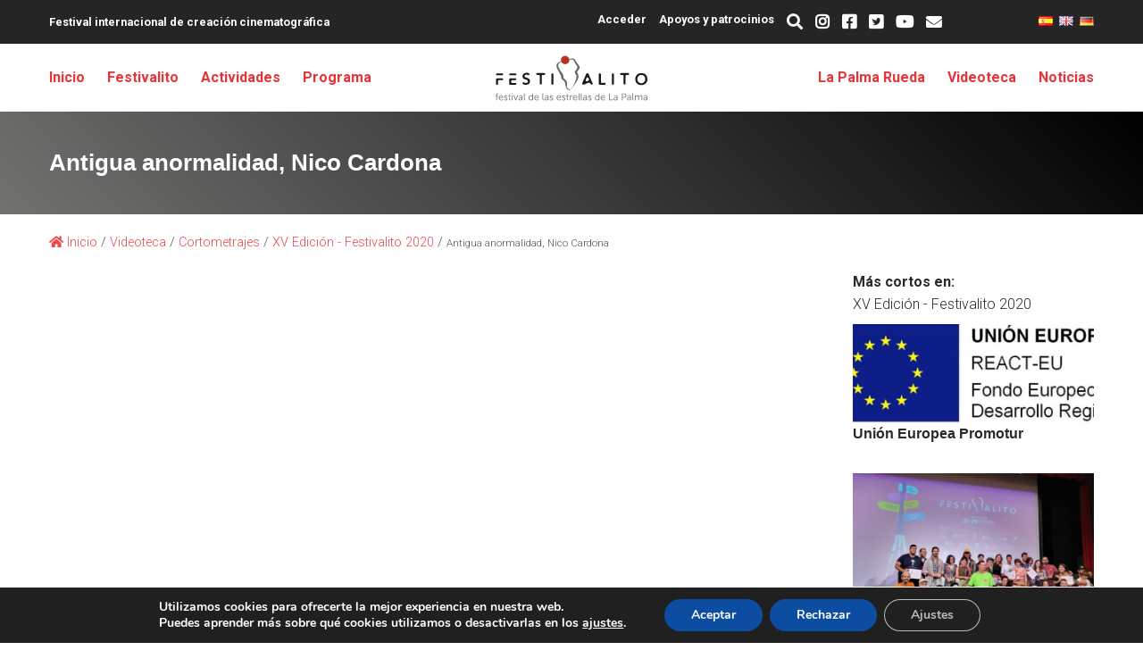

--- FILE ---
content_type: text/html; charset=UTF-8
request_url: https://festivalito.com/antigua-anormalidad-nico-cardona/
body_size: 24501
content:


<!doctype html>
<html class="no-js es" lang="es" >
  <head>
	<meta charset="UTF-8" />
	<meta name="viewport" content="width=device-width, initial-scale=1.0" />
  <meta name="theme-color" content="#000000" />
  <meta name="apple-mobile-web-app-status-bar-style" content="#000000">
	

  <link href="https://fonts.googleapis.com/css?family=Roboto:300,400,700" rel="stylesheet">
  <!--link rel="stylesheet" type="text/css" href="https://use.fontawesome.com/releases/v5.8.2/css/all.css" integrity="sha384-oS3vJWv+0UjzBfQzYUhtDYW+Pj2yciDJxpsK1OYPAYjqT085Qq/1cq5FLXAZQ7Ay" crossorigin="anonymous"-->
	  <link href="https://cdnjs.cloudflare.com/ajax/libs/font-awesome/5.8.2/css/all.min.css" rel="stylesheet">
  <link rel="stylesheet" type="text/css" href="https://festivalito.com/wp-content/themes/festivalito/css/foundation.min.css">
  <link rel="stylesheet" type="text/css" media="all" href="https://festivalito.com/wp-content/themes/festivalito/style.css" />

	<link rel="shortcut icon" href="https://festivalito.com/wp-content/themes/festivalito/images/favicon.png" />
  <link rel="icon" sizes="196x196" href="https://festivalito.com/wp-content/themes/festivalito/images/favicon.png">
  <link rel="icon" sizes="128x128" href="https://festivalito.com/wp-content/themes/festivalito/images/favicon.png">
  <link rel="apple-touch-icon" sizes="76x76" href="https://festivalito.com/wp-content/themes/festivalito/images/favicon.png">

	<link rel="pingback" href="https://festivalito.com/xmlrpc.php" />

	<style>img:is([sizes="auto" i], [sizes^="auto," i]) { contain-intrinsic-size: 3000px 1500px }</style>
	
		<!-- All in One SEO 4.8.7 - aioseo.com -->
		<title>Antigua anormalidad, Nico Cardona | Festivalito</title>
	<meta name="description" content="Cortometraje presentado en la sección Andrómeda del concurso de rodajes La Palma Rueda 2020 en la XV edición del Festivalito La Palma; ideado, rodado y editado bajo el lema: &quot;Reset, no volvamos a la normalidad, la normalidad era el problema&quot;" />
	<meta name="robots" content="max-image-preview:large" />
	<meta name="author" content="Silvia"/>
	<link rel="canonical" href="https://festivalito.com/antigua-anormalidad-nico-cardona/" />
	<meta name="generator" content="All in One SEO (AIOSEO) 4.8.7" />
		<meta property="og:locale" content="es_ES" />
		<meta property="og:site_name" content="Festivalito La Palma - Festival internacional de cortos y cine extremo en La Palma" />
		<meta property="og:type" content="article" />
		<meta property="og:title" content="Antigua anormalidad, Nico Cardona | Festivalito" />
		<meta property="og:description" content="Cortometraje presentado en la sección Andrómeda del concurso de rodajes La Palma Rueda 2020 en la XV edición del Festivalito La Palma; ideado, rodado y editado bajo el lema: &quot;Reset, no volvamos a la normalidad, la normalidad era el problema&quot;" />
		<meta property="og:url" content="https://festivalito.com/antigua-anormalidad-nico-cardona/" />
		<meta property="article:published_time" content="2021-01-21T14:33:34+00:00" />
		<meta property="article:modified_time" content="2021-01-21T14:33:39+00:00" />
		<meta name="twitter:card" content="summary" />
		<meta name="twitter:title" content="Antigua anormalidad, Nico Cardona | Festivalito" />
		<meta name="twitter:description" content="Cortometraje presentado en la sección Andrómeda del concurso de rodajes La Palma Rueda 2020 en la XV edición del Festivalito La Palma; ideado, rodado y editado bajo el lema: &quot;Reset, no volvamos a la normalidad, la normalidad era el problema&quot;" />
		<script type="application/ld+json" class="aioseo-schema">
			{"@context":"https:\/\/schema.org","@graph":[{"@type":"BlogPosting","@id":"https:\/\/festivalito.com\/antigua-anormalidad-nico-cardona\/#blogposting","name":"Antigua anormalidad, Nico Cardona | Festivalito","headline":"Antigua anormalidad, Nico Cardona","author":{"@id":"https:\/\/festivalito.com\/author\/silvia\/#author"},"publisher":{"@id":"https:\/\/festivalito.com\/#organization"},"image":{"@type":"ImageObject","url":"https:\/\/festivalito.com\/wp-content\/uploads\/2021\/01\/antigua-anormalidad-nico-cardona-kRDTILtblkY.jpg","width":480,"height":360},"datePublished":"2021-01-21T15:33:34+01:00","dateModified":"2021-01-21T15:33:39+01:00","inLanguage":"es-ES","mainEntityOfPage":{"@id":"https:\/\/festivalito.com\/antigua-anormalidad-nico-cardona\/#webpage"},"isPartOf":{"@id":"https:\/\/festivalito.com\/antigua-anormalidad-nico-cardona\/#webpage"},"articleSection":"Cortometrajes, Videoteca, XV Edici\u00f3n - Festivalito 2020, Secci\u00f3n Andr\u00f3meda 2020"},{"@type":"BreadcrumbList","@id":"https:\/\/festivalito.com\/antigua-anormalidad-nico-cardona\/#breadcrumblist","itemListElement":[{"@type":"ListItem","@id":"https:\/\/festivalito.com#listItem","position":1,"name":"Inicio","item":"https:\/\/festivalito.com","nextItem":{"@type":"ListItem","@id":"https:\/\/festivalito.com\/seccion\/videoteca\/#listItem","name":"Videoteca"}},{"@type":"ListItem","@id":"https:\/\/festivalito.com\/seccion\/videoteca\/#listItem","position":2,"name":"Videoteca","item":"https:\/\/festivalito.com\/seccion\/videoteca\/","nextItem":{"@type":"ListItem","@id":"https:\/\/festivalito.com\/seccion\/videoteca\/cortometrajes\/#listItem","name":"Cortometrajes"},"previousItem":{"@type":"ListItem","@id":"https:\/\/festivalito.com#listItem","name":"Inicio"}},{"@type":"ListItem","@id":"https:\/\/festivalito.com\/seccion\/videoteca\/cortometrajes\/#listItem","position":3,"name":"Cortometrajes","item":"https:\/\/festivalito.com\/seccion\/videoteca\/cortometrajes\/","nextItem":{"@type":"ListItem","@id":"https:\/\/festivalito.com\/seccion\/videoteca\/cortometrajes\/xv-edicion-festivalito-2020\/#listItem","name":"XV Edici\u00f3n - Festivalito 2020"},"previousItem":{"@type":"ListItem","@id":"https:\/\/festivalito.com\/seccion\/videoteca\/#listItem","name":"Videoteca"}},{"@type":"ListItem","@id":"https:\/\/festivalito.com\/seccion\/videoteca\/cortometrajes\/xv-edicion-festivalito-2020\/#listItem","position":4,"name":"XV Edici\u00f3n - Festivalito 2020","item":"https:\/\/festivalito.com\/seccion\/videoteca\/cortometrajes\/xv-edicion-festivalito-2020\/","nextItem":{"@type":"ListItem","@id":"https:\/\/festivalito.com\/antigua-anormalidad-nico-cardona\/#listItem","name":"Antigua anormalidad, Nico Cardona"},"previousItem":{"@type":"ListItem","@id":"https:\/\/festivalito.com\/seccion\/videoteca\/cortometrajes\/#listItem","name":"Cortometrajes"}},{"@type":"ListItem","@id":"https:\/\/festivalito.com\/antigua-anormalidad-nico-cardona\/#listItem","position":5,"name":"Antigua anormalidad, Nico Cardona","previousItem":{"@type":"ListItem","@id":"https:\/\/festivalito.com\/seccion\/videoteca\/cortometrajes\/xv-edicion-festivalito-2020\/#listItem","name":"XV Edici\u00f3n - Festivalito 2020"}}]},{"@type":"Organization","@id":"https:\/\/festivalito.com\/#organization","name":"Festivalito La Palma","description":"Festival internacional de cortos y cine extremo en La Palma","url":"https:\/\/festivalito.com\/"},{"@type":"Person","@id":"https:\/\/festivalito.com\/author\/silvia\/#author","url":"https:\/\/festivalito.com\/author\/silvia\/","name":"Silvia","image":{"@type":"ImageObject","@id":"https:\/\/festivalito.com\/antigua-anormalidad-nico-cardona\/#authorImage","url":"https:\/\/festivalito.com\/wp-content\/plugins\/ultimate-member\/assets\/img\/default_avatar.jpg","width":96,"height":96,"caption":"Silvia"}},{"@type":"WebPage","@id":"https:\/\/festivalito.com\/antigua-anormalidad-nico-cardona\/#webpage","url":"https:\/\/festivalito.com\/antigua-anormalidad-nico-cardona\/","name":"Antigua anormalidad, Nico Cardona | Festivalito","description":"Cortometraje presentado en la secci\u00f3n Andr\u00f3meda del concurso de rodajes La Palma Rueda 2020 en la XV edici\u00f3n del Festivalito La Palma; ideado, rodado y editado bajo el lema: \"Reset, no volvamos a la normalidad, la normalidad era el problema\"","inLanguage":"es-ES","isPartOf":{"@id":"https:\/\/festivalito.com\/#website"},"breadcrumb":{"@id":"https:\/\/festivalito.com\/antigua-anormalidad-nico-cardona\/#breadcrumblist"},"author":{"@id":"https:\/\/festivalito.com\/author\/silvia\/#author"},"creator":{"@id":"https:\/\/festivalito.com\/author\/silvia\/#author"},"image":{"@type":"ImageObject","url":"https:\/\/festivalito.com\/wp-content\/uploads\/2021\/01\/antigua-anormalidad-nico-cardona-kRDTILtblkY.jpg","@id":"https:\/\/festivalito.com\/antigua-anormalidad-nico-cardona\/#mainImage","width":480,"height":360},"primaryImageOfPage":{"@id":"https:\/\/festivalito.com\/antigua-anormalidad-nico-cardona\/#mainImage"},"datePublished":"2021-01-21T15:33:34+01:00","dateModified":"2021-01-21T15:33:39+01:00"},{"@type":"WebSite","@id":"https:\/\/festivalito.com\/#website","url":"https:\/\/festivalito.com\/","name":"Festivalito La Palma","description":"Festival internacional de cortos y cine extremo en La Palma","inLanguage":"es-ES","publisher":{"@id":"https:\/\/festivalito.com\/#organization"}}]}
		</script>
		<!-- All in One SEO -->

<link rel='stylesheet' id='wp-block-library-css' href='https://festivalito.com/wp-includes/css/dist/block-library/style.min.css' type='text/css' media='all' />
<style id='wp-block-library-theme-inline-css' type='text/css'>
.wp-block-audio :where(figcaption){color:#555;font-size:13px;text-align:center}.is-dark-theme .wp-block-audio :where(figcaption){color:#ffffffa6}.wp-block-audio{margin:0 0 1em}.wp-block-code{border:1px solid #ccc;border-radius:4px;font-family:Menlo,Consolas,monaco,monospace;padding:.8em 1em}.wp-block-embed :where(figcaption){color:#555;font-size:13px;text-align:center}.is-dark-theme .wp-block-embed :where(figcaption){color:#ffffffa6}.wp-block-embed{margin:0 0 1em}.blocks-gallery-caption{color:#555;font-size:13px;text-align:center}.is-dark-theme .blocks-gallery-caption{color:#ffffffa6}:root :where(.wp-block-image figcaption){color:#555;font-size:13px;text-align:center}.is-dark-theme :root :where(.wp-block-image figcaption){color:#ffffffa6}.wp-block-image{margin:0 0 1em}.wp-block-pullquote{border-bottom:4px solid;border-top:4px solid;color:currentColor;margin-bottom:1.75em}.wp-block-pullquote cite,.wp-block-pullquote footer,.wp-block-pullquote__citation{color:currentColor;font-size:.8125em;font-style:normal;text-transform:uppercase}.wp-block-quote{border-left:.25em solid;margin:0 0 1.75em;padding-left:1em}.wp-block-quote cite,.wp-block-quote footer{color:currentColor;font-size:.8125em;font-style:normal;position:relative}.wp-block-quote:where(.has-text-align-right){border-left:none;border-right:.25em solid;padding-left:0;padding-right:1em}.wp-block-quote:where(.has-text-align-center){border:none;padding-left:0}.wp-block-quote.is-large,.wp-block-quote.is-style-large,.wp-block-quote:where(.is-style-plain){border:none}.wp-block-search .wp-block-search__label{font-weight:700}.wp-block-search__button{border:1px solid #ccc;padding:.375em .625em}:where(.wp-block-group.has-background){padding:1.25em 2.375em}.wp-block-separator.has-css-opacity{opacity:.4}.wp-block-separator{border:none;border-bottom:2px solid;margin-left:auto;margin-right:auto}.wp-block-separator.has-alpha-channel-opacity{opacity:1}.wp-block-separator:not(.is-style-wide):not(.is-style-dots){width:100px}.wp-block-separator.has-background:not(.is-style-dots){border-bottom:none;height:1px}.wp-block-separator.has-background:not(.is-style-wide):not(.is-style-dots){height:2px}.wp-block-table{margin:0 0 1em}.wp-block-table td,.wp-block-table th{word-break:normal}.wp-block-table :where(figcaption){color:#555;font-size:13px;text-align:center}.is-dark-theme .wp-block-table :where(figcaption){color:#ffffffa6}.wp-block-video :where(figcaption){color:#555;font-size:13px;text-align:center}.is-dark-theme .wp-block-video :where(figcaption){color:#ffffffa6}.wp-block-video{margin:0 0 1em}:root :where(.wp-block-template-part.has-background){margin-bottom:0;margin-top:0;padding:1.25em 2.375em}
</style>
<style id='classic-theme-styles-inline-css' type='text/css'>
/*! This file is auto-generated */
.wp-block-button__link{color:#fff;background-color:#32373c;border-radius:9999px;box-shadow:none;text-decoration:none;padding:calc(.667em + 2px) calc(1.333em + 2px);font-size:1.125em}.wp-block-file__button{background:#32373c;color:#fff;text-decoration:none}
</style>
<style id='global-styles-inline-css' type='text/css'>
:root{--wp--preset--aspect-ratio--square: 1;--wp--preset--aspect-ratio--4-3: 4/3;--wp--preset--aspect-ratio--3-4: 3/4;--wp--preset--aspect-ratio--3-2: 3/2;--wp--preset--aspect-ratio--2-3: 2/3;--wp--preset--aspect-ratio--16-9: 16/9;--wp--preset--aspect-ratio--9-16: 9/16;--wp--preset--color--black: #000000;--wp--preset--color--cyan-bluish-gray: #abb8c3;--wp--preset--color--white: #ffffff;--wp--preset--color--pale-pink: #f78da7;--wp--preset--color--vivid-red: #cf2e2e;--wp--preset--color--luminous-vivid-orange: #ff6900;--wp--preset--color--luminous-vivid-amber: #fcb900;--wp--preset--color--light-green-cyan: #7bdcb5;--wp--preset--color--vivid-green-cyan: #00d084;--wp--preset--color--pale-cyan-blue: #8ed1fc;--wp--preset--color--vivid-cyan-blue: #0693e3;--wp--preset--color--vivid-purple: #9b51e0;--wp--preset--color--primary: #b00020;--wp--preset--color--secondary: #727271;--wp--preset--color--tercer: #ffffff;--wp--preset--color--cuarto: #eeeeee;--wp--preset--gradient--vivid-cyan-blue-to-vivid-purple: linear-gradient(135deg,rgba(6,147,227,1) 0%,rgb(155,81,224) 100%);--wp--preset--gradient--light-green-cyan-to-vivid-green-cyan: linear-gradient(135deg,rgb(122,220,180) 0%,rgb(0,208,130) 100%);--wp--preset--gradient--luminous-vivid-amber-to-luminous-vivid-orange: linear-gradient(135deg,rgba(252,185,0,1) 0%,rgba(255,105,0,1) 100%);--wp--preset--gradient--luminous-vivid-orange-to-vivid-red: linear-gradient(135deg,rgba(255,105,0,1) 0%,rgb(207,46,46) 100%);--wp--preset--gradient--very-light-gray-to-cyan-bluish-gray: linear-gradient(135deg,rgb(238,238,238) 0%,rgb(169,184,195) 100%);--wp--preset--gradient--cool-to-warm-spectrum: linear-gradient(135deg,rgb(74,234,220) 0%,rgb(151,120,209) 20%,rgb(207,42,186) 40%,rgb(238,44,130) 60%,rgb(251,105,98) 80%,rgb(254,248,76) 100%);--wp--preset--gradient--blush-light-purple: linear-gradient(135deg,rgb(255,206,236) 0%,rgb(152,150,240) 100%);--wp--preset--gradient--blush-bordeaux: linear-gradient(135deg,rgb(254,205,165) 0%,rgb(254,45,45) 50%,rgb(107,0,62) 100%);--wp--preset--gradient--luminous-dusk: linear-gradient(135deg,rgb(255,203,112) 0%,rgb(199,81,192) 50%,rgb(65,88,208) 100%);--wp--preset--gradient--pale-ocean: linear-gradient(135deg,rgb(255,245,203) 0%,rgb(182,227,212) 50%,rgb(51,167,181) 100%);--wp--preset--gradient--electric-grass: linear-gradient(135deg,rgb(202,248,128) 0%,rgb(113,206,126) 100%);--wp--preset--gradient--midnight: linear-gradient(135deg,rgb(2,3,129) 0%,rgb(40,116,252) 100%);--wp--preset--font-size--small: 13px;--wp--preset--font-size--medium: 20px;--wp--preset--font-size--large: 36px;--wp--preset--font-size--x-large: 42px;--wp--preset--spacing--20: 0.44rem;--wp--preset--spacing--30: 0.67rem;--wp--preset--spacing--40: 1rem;--wp--preset--spacing--50: 1.5rem;--wp--preset--spacing--60: 2.25rem;--wp--preset--spacing--70: 3.38rem;--wp--preset--spacing--80: 5.06rem;--wp--preset--shadow--natural: 6px 6px 9px rgba(0, 0, 0, 0.2);--wp--preset--shadow--deep: 12px 12px 50px rgba(0, 0, 0, 0.4);--wp--preset--shadow--sharp: 6px 6px 0px rgba(0, 0, 0, 0.2);--wp--preset--shadow--outlined: 6px 6px 0px -3px rgba(255, 255, 255, 1), 6px 6px rgba(0, 0, 0, 1);--wp--preset--shadow--crisp: 6px 6px 0px rgba(0, 0, 0, 1);}:where(.is-layout-flex){gap: 0.5em;}:where(.is-layout-grid){gap: 0.5em;}body .is-layout-flex{display: flex;}.is-layout-flex{flex-wrap: wrap;align-items: center;}.is-layout-flex > :is(*, div){margin: 0;}body .is-layout-grid{display: grid;}.is-layout-grid > :is(*, div){margin: 0;}:where(.wp-block-columns.is-layout-flex){gap: 2em;}:where(.wp-block-columns.is-layout-grid){gap: 2em;}:where(.wp-block-post-template.is-layout-flex){gap: 1.25em;}:where(.wp-block-post-template.is-layout-grid){gap: 1.25em;}.has-black-color{color: var(--wp--preset--color--black) !important;}.has-cyan-bluish-gray-color{color: var(--wp--preset--color--cyan-bluish-gray) !important;}.has-white-color{color: var(--wp--preset--color--white) !important;}.has-pale-pink-color{color: var(--wp--preset--color--pale-pink) !important;}.has-vivid-red-color{color: var(--wp--preset--color--vivid-red) !important;}.has-luminous-vivid-orange-color{color: var(--wp--preset--color--luminous-vivid-orange) !important;}.has-luminous-vivid-amber-color{color: var(--wp--preset--color--luminous-vivid-amber) !important;}.has-light-green-cyan-color{color: var(--wp--preset--color--light-green-cyan) !important;}.has-vivid-green-cyan-color{color: var(--wp--preset--color--vivid-green-cyan) !important;}.has-pale-cyan-blue-color{color: var(--wp--preset--color--pale-cyan-blue) !important;}.has-vivid-cyan-blue-color{color: var(--wp--preset--color--vivid-cyan-blue) !important;}.has-vivid-purple-color{color: var(--wp--preset--color--vivid-purple) !important;}.has-black-background-color{background-color: var(--wp--preset--color--black) !important;}.has-cyan-bluish-gray-background-color{background-color: var(--wp--preset--color--cyan-bluish-gray) !important;}.has-white-background-color{background-color: var(--wp--preset--color--white) !important;}.has-pale-pink-background-color{background-color: var(--wp--preset--color--pale-pink) !important;}.has-vivid-red-background-color{background-color: var(--wp--preset--color--vivid-red) !important;}.has-luminous-vivid-orange-background-color{background-color: var(--wp--preset--color--luminous-vivid-orange) !important;}.has-luminous-vivid-amber-background-color{background-color: var(--wp--preset--color--luminous-vivid-amber) !important;}.has-light-green-cyan-background-color{background-color: var(--wp--preset--color--light-green-cyan) !important;}.has-vivid-green-cyan-background-color{background-color: var(--wp--preset--color--vivid-green-cyan) !important;}.has-pale-cyan-blue-background-color{background-color: var(--wp--preset--color--pale-cyan-blue) !important;}.has-vivid-cyan-blue-background-color{background-color: var(--wp--preset--color--vivid-cyan-blue) !important;}.has-vivid-purple-background-color{background-color: var(--wp--preset--color--vivid-purple) !important;}.has-black-border-color{border-color: var(--wp--preset--color--black) !important;}.has-cyan-bluish-gray-border-color{border-color: var(--wp--preset--color--cyan-bluish-gray) !important;}.has-white-border-color{border-color: var(--wp--preset--color--white) !important;}.has-pale-pink-border-color{border-color: var(--wp--preset--color--pale-pink) !important;}.has-vivid-red-border-color{border-color: var(--wp--preset--color--vivid-red) !important;}.has-luminous-vivid-orange-border-color{border-color: var(--wp--preset--color--luminous-vivid-orange) !important;}.has-luminous-vivid-amber-border-color{border-color: var(--wp--preset--color--luminous-vivid-amber) !important;}.has-light-green-cyan-border-color{border-color: var(--wp--preset--color--light-green-cyan) !important;}.has-vivid-green-cyan-border-color{border-color: var(--wp--preset--color--vivid-green-cyan) !important;}.has-pale-cyan-blue-border-color{border-color: var(--wp--preset--color--pale-cyan-blue) !important;}.has-vivid-cyan-blue-border-color{border-color: var(--wp--preset--color--vivid-cyan-blue) !important;}.has-vivid-purple-border-color{border-color: var(--wp--preset--color--vivid-purple) !important;}.has-vivid-cyan-blue-to-vivid-purple-gradient-background{background: var(--wp--preset--gradient--vivid-cyan-blue-to-vivid-purple) !important;}.has-light-green-cyan-to-vivid-green-cyan-gradient-background{background: var(--wp--preset--gradient--light-green-cyan-to-vivid-green-cyan) !important;}.has-luminous-vivid-amber-to-luminous-vivid-orange-gradient-background{background: var(--wp--preset--gradient--luminous-vivid-amber-to-luminous-vivid-orange) !important;}.has-luminous-vivid-orange-to-vivid-red-gradient-background{background: var(--wp--preset--gradient--luminous-vivid-orange-to-vivid-red) !important;}.has-very-light-gray-to-cyan-bluish-gray-gradient-background{background: var(--wp--preset--gradient--very-light-gray-to-cyan-bluish-gray) !important;}.has-cool-to-warm-spectrum-gradient-background{background: var(--wp--preset--gradient--cool-to-warm-spectrum) !important;}.has-blush-light-purple-gradient-background{background: var(--wp--preset--gradient--blush-light-purple) !important;}.has-blush-bordeaux-gradient-background{background: var(--wp--preset--gradient--blush-bordeaux) !important;}.has-luminous-dusk-gradient-background{background: var(--wp--preset--gradient--luminous-dusk) !important;}.has-pale-ocean-gradient-background{background: var(--wp--preset--gradient--pale-ocean) !important;}.has-electric-grass-gradient-background{background: var(--wp--preset--gradient--electric-grass) !important;}.has-midnight-gradient-background{background: var(--wp--preset--gradient--midnight) !important;}.has-small-font-size{font-size: var(--wp--preset--font-size--small) !important;}.has-medium-font-size{font-size: var(--wp--preset--font-size--medium) !important;}.has-large-font-size{font-size: var(--wp--preset--font-size--large) !important;}.has-x-large-font-size{font-size: var(--wp--preset--font-size--x-large) !important;}
:where(.wp-block-post-template.is-layout-flex){gap: 1.25em;}:where(.wp-block-post-template.is-layout-grid){gap: 1.25em;}
:where(.wp-block-columns.is-layout-flex){gap: 2em;}:where(.wp-block-columns.is-layout-grid){gap: 2em;}
:root :where(.wp-block-pullquote){font-size: 1.5em;line-height: 1.6;}
</style>
<link rel='stylesheet' id='foobox-free-min-css' href='https://festivalito.com/wp-content/plugins/foobox-image-lightbox/free/css/foobox.free.min.css' type='text/css' media='all' />
<style id='wpxpo-global-style-inline-css' type='text/css'>
:root {
			--preset-color1: #037fff;
			--preset-color2: #026fe0;
			--preset-color3: #071323;
			--preset-color4: #132133;
			--preset-color5: #34495e;
			--preset-color6: #787676;
			--preset-color7: #f0f2f3;
			--preset-color8: #f8f9fa;
			--preset-color9: #ffffff;
		}{}
</style>
<style id='ultp-preset-colors-style-inline-css' type='text/css'>
:root { --postx_preset_Base_1_color: #f4f4ff; --postx_preset_Base_2_color: #dddff8; --postx_preset_Base_3_color: #B4B4D6; --postx_preset_Primary_color: #3323f0; --postx_preset_Secondary_color: #4a5fff; --postx_preset_Tertiary_color: #FFFFFF; --postx_preset_Contrast_3_color: #545472; --postx_preset_Contrast_2_color: #262657; --postx_preset_Contrast_1_color: #10102e; --postx_preset_Over_Primary_color: #ffffff;  }
</style>
<style id='ultp-preset-gradient-style-inline-css' type='text/css'>
:root { --postx_preset_Primary_to_Secondary_to_Right_gradient: linear-gradient(90deg, var(--postx_preset_Primary_color) 0%, var(--postx_preset_Secondary_color) 100%); --postx_preset_Primary_to_Secondary_to_Bottom_gradient: linear-gradient(180deg, var(--postx_preset_Primary_color) 0%, var(--postx_preset_Secondary_color) 100%); --postx_preset_Secondary_to_Primary_to_Right_gradient: linear-gradient(90deg, var(--postx_preset_Secondary_color) 0%, var(--postx_preset_Primary_color) 100%); --postx_preset_Secondary_to_Primary_to_Bottom_gradient: linear-gradient(180deg, var(--postx_preset_Secondary_color) 0%, var(--postx_preset_Primary_color) 100%); --postx_preset_Cold_Evening_gradient: linear-gradient(0deg, rgb(12, 52, 131) 0%, rgb(162, 182, 223) 100%, rgb(107, 140, 206) 100%, rgb(162, 182, 223) 100%); --postx_preset_Purple_Division_gradient: linear-gradient(0deg, rgb(112, 40, 228) 0%, rgb(229, 178, 202) 100%); --postx_preset_Over_Sun_gradient: linear-gradient(60deg, rgb(171, 236, 214) 0%, rgb(251, 237, 150) 100%); --postx_preset_Morning_Salad_gradient: linear-gradient(-255deg, rgb(183, 248, 219) 0%, rgb(80, 167, 194) 100%); --postx_preset_Fabled_Sunset_gradient: linear-gradient(-270deg, rgb(35, 21, 87) 0%, rgb(68, 16, 122) 29%, rgb(255, 19, 97) 67%, rgb(255, 248, 0) 100%);  }
</style>
<style id='ultp-preset-typo-style-inline-css' type='text/css'>
@import url('https://fonts.googleapis.com/css?family=Roboto:100,100i,300,300i,400,400i,500,500i,700,700i,900,900i'); :root { --postx_preset_Heading_typo_font_family: Roboto; --postx_preset_Heading_typo_font_family_type: sans-serif; --postx_preset_Heading_typo_font_weight: 600; --postx_preset_Heading_typo_text_transform: capitalize; --postx_preset_Body_and_Others_typo_font_family: Roboto; --postx_preset_Body_and_Others_typo_font_family_type: sans-serif; --postx_preset_Body_and_Others_typo_font_weight: 400; --postx_preset_Body_and_Others_typo_text_transform: lowercase; --postx_preset_body_typo_font_size_lg: 16px; --postx_preset_paragraph_1_typo_font_size_lg: 12px; --postx_preset_paragraph_2_typo_font_size_lg: 12px; --postx_preset_paragraph_3_typo_font_size_lg: 12px; --postx_preset_heading_h1_typo_font_size_lg: 42px; --postx_preset_heading_h2_typo_font_size_lg: 36px; --postx_preset_heading_h3_typo_font_size_lg: 30px; --postx_preset_heading_h4_typo_font_size_lg: 24px; --postx_preset_heading_h5_typo_font_size_lg: 20px; --postx_preset_heading_h6_typo_font_size_lg: 16px; }
</style>
<link rel='stylesheet' id='usp_style-css' href='https://festivalito.com/wp-content/plugins/user-submitted-posts/resources/usp.css' type='text/css' media='all' />
<link rel='stylesheet' id='__EPYT__style-css' href='https://festivalito.com/wp-content/plugins/youtube-embed-plus/styles/ytprefs.min.css' type='text/css' media='all' />
<style id='__EPYT__style-inline-css' type='text/css'>

                .epyt-gallery-thumb {
                        width: 33.333%;
                }
                
</style>
<link rel='stylesheet' id='um_modal-css' href='https://festivalito.com/wp-content/plugins/ultimate-member/assets/css/um-modal.min.css' type='text/css' media='all' />
<link rel='stylesheet' id='um_ui-css' href='https://festivalito.com/wp-content/plugins/ultimate-member/assets/libs/jquery-ui/jquery-ui.min.css' type='text/css' media='all' />
<link rel='stylesheet' id='um_tipsy-css' href='https://festivalito.com/wp-content/plugins/ultimate-member/assets/libs/tipsy/tipsy.min.css' type='text/css' media='all' />
<link rel='stylesheet' id='um_raty-css' href='https://festivalito.com/wp-content/plugins/ultimate-member/assets/libs/raty/um-raty.min.css' type='text/css' media='all' />
<link rel='stylesheet' id='um_fonticons_ii-css' href='https://festivalito.com/wp-content/plugins/ultimate-member/assets/libs/legacy/fonticons/fonticons-ii.min.css' type='text/css' media='all' />
<link rel='stylesheet' id='um_fonticons_fa-css' href='https://festivalito.com/wp-content/plugins/ultimate-member/assets/libs/legacy/fonticons/fonticons-fa.min.css' type='text/css' media='all' />
<link rel='stylesheet' id='select2-css' href='https://festivalito.com/wp-content/plugins/ultimate-member/assets/libs/select2/select2.min.css' type='text/css' media='all' />
<link rel='stylesheet' id='um_fileupload-css' href='https://festivalito.com/wp-content/plugins/ultimate-member/assets/css/um-fileupload.min.css' type='text/css' media='all' />
<link rel='stylesheet' id='um_datetime-css' href='https://festivalito.com/wp-content/plugins/ultimate-member/assets/libs/pickadate/default.min.css' type='text/css' media='all' />
<link rel='stylesheet' id='um_datetime_date-css' href='https://festivalito.com/wp-content/plugins/ultimate-member/assets/libs/pickadate/default.date.min.css' type='text/css' media='all' />
<link rel='stylesheet' id='um_datetime_time-css' href='https://festivalito.com/wp-content/plugins/ultimate-member/assets/libs/pickadate/default.time.min.css' type='text/css' media='all' />
<link rel='stylesheet' id='um_common-css' href='https://festivalito.com/wp-content/plugins/ultimate-member/assets/css/common.min.css' type='text/css' media='all' />
<link rel='stylesheet' id='um_responsive-css' href='https://festivalito.com/wp-content/plugins/ultimate-member/assets/css/um-responsive.min.css' type='text/css' media='all' />
<link rel='stylesheet' id='um_styles-css' href='https://festivalito.com/wp-content/plugins/ultimate-member/assets/css/um-styles.min.css' type='text/css' media='all' />
<link rel='stylesheet' id='um_crop-css' href='https://festivalito.com/wp-content/plugins/ultimate-member/assets/libs/cropper/cropper.min.css' type='text/css' media='all' />
<link rel='stylesheet' id='um_profile-css' href='https://festivalito.com/wp-content/plugins/ultimate-member/assets/css/um-profile.min.css' type='text/css' media='all' />
<link rel='stylesheet' id='um_account-css' href='https://festivalito.com/wp-content/plugins/ultimate-member/assets/css/um-account.min.css' type='text/css' media='all' />
<link rel='stylesheet' id='um_misc-css' href='https://festivalito.com/wp-content/plugins/ultimate-member/assets/css/um-misc.min.css' type='text/css' media='all' />
<link rel='stylesheet' id='um_default_css-css' href='https://festivalito.com/wp-content/plugins/ultimate-member/assets/css/um-old-default.min.css' type='text/css' media='all' />
<link rel='stylesheet' id='moove_gdpr_frontend-css' href='https://festivalito.com/wp-content/plugins/gdpr-cookie-compliance/dist/styles/gdpr-main.css' type='text/css' media='all' />
<style id='moove_gdpr_frontend-inline-css' type='text/css'>
#moove_gdpr_cookie_modal,#moove_gdpr_cookie_info_bar,.gdpr_cookie_settings_shortcode_content{font-family:&#039;Nunito&#039;,sans-serif}#moove_gdpr_save_popup_settings_button{background-color:#373737;color:#fff}#moove_gdpr_save_popup_settings_button:hover{background-color:#000}#moove_gdpr_cookie_info_bar .moove-gdpr-info-bar-container .moove-gdpr-info-bar-content a.mgbutton,#moove_gdpr_cookie_info_bar .moove-gdpr-info-bar-container .moove-gdpr-info-bar-content button.mgbutton{background-color:#0C4DA2}#moove_gdpr_cookie_modal .moove-gdpr-modal-content .moove-gdpr-modal-footer-content .moove-gdpr-button-holder a.mgbutton,#moove_gdpr_cookie_modal .moove-gdpr-modal-content .moove-gdpr-modal-footer-content .moove-gdpr-button-holder button.mgbutton,.gdpr_cookie_settings_shortcode_content .gdpr-shr-button.button-green{background-color:#0C4DA2;border-color:#0C4DA2}#moove_gdpr_cookie_modal .moove-gdpr-modal-content .moove-gdpr-modal-footer-content .moove-gdpr-button-holder a.mgbutton:hover,#moove_gdpr_cookie_modal .moove-gdpr-modal-content .moove-gdpr-modal-footer-content .moove-gdpr-button-holder button.mgbutton:hover,.gdpr_cookie_settings_shortcode_content .gdpr-shr-button.button-green:hover{background-color:#fff;color:#0C4DA2}#moove_gdpr_cookie_modal .moove-gdpr-modal-content .moove-gdpr-modal-close i,#moove_gdpr_cookie_modal .moove-gdpr-modal-content .moove-gdpr-modal-close span.gdpr-icon{background-color:#0C4DA2;border:1px solid #0C4DA2}#moove_gdpr_cookie_info_bar span.change-settings-button.focus-g,#moove_gdpr_cookie_info_bar span.change-settings-button:focus,#moove_gdpr_cookie_info_bar button.change-settings-button.focus-g,#moove_gdpr_cookie_info_bar button.change-settings-button:focus{-webkit-box-shadow:0 0 1px 3px #0C4DA2;-moz-box-shadow:0 0 1px 3px #0C4DA2;box-shadow:0 0 1px 3px #0C4DA2}#moove_gdpr_cookie_modal .moove-gdpr-modal-content .moove-gdpr-modal-close i:hover,#moove_gdpr_cookie_modal .moove-gdpr-modal-content .moove-gdpr-modal-close span.gdpr-icon:hover,#moove_gdpr_cookie_info_bar span[data-href]>u.change-settings-button{color:#0C4DA2}#moove_gdpr_cookie_modal .moove-gdpr-modal-content .moove-gdpr-modal-left-content #moove-gdpr-menu li.menu-item-selected a span.gdpr-icon,#moove_gdpr_cookie_modal .moove-gdpr-modal-content .moove-gdpr-modal-left-content #moove-gdpr-menu li.menu-item-selected button span.gdpr-icon{color:inherit}#moove_gdpr_cookie_modal .moove-gdpr-modal-content .moove-gdpr-modal-left-content #moove-gdpr-menu li a span.gdpr-icon,#moove_gdpr_cookie_modal .moove-gdpr-modal-content .moove-gdpr-modal-left-content #moove-gdpr-menu li button span.gdpr-icon{color:inherit}#moove_gdpr_cookie_modal .gdpr-acc-link{line-height:0;font-size:0;color:transparent;position:absolute}#moove_gdpr_cookie_modal .moove-gdpr-modal-content .moove-gdpr-modal-close:hover i,#moove_gdpr_cookie_modal .moove-gdpr-modal-content .moove-gdpr-modal-left-content #moove-gdpr-menu li a,#moove_gdpr_cookie_modal .moove-gdpr-modal-content .moove-gdpr-modal-left-content #moove-gdpr-menu li button,#moove_gdpr_cookie_modal .moove-gdpr-modal-content .moove-gdpr-modal-left-content #moove-gdpr-menu li button i,#moove_gdpr_cookie_modal .moove-gdpr-modal-content .moove-gdpr-modal-left-content #moove-gdpr-menu li a i,#moove_gdpr_cookie_modal .moove-gdpr-modal-content .moove-gdpr-tab-main .moove-gdpr-tab-main-content a:hover,#moove_gdpr_cookie_info_bar.moove-gdpr-dark-scheme .moove-gdpr-info-bar-container .moove-gdpr-info-bar-content a.mgbutton:hover,#moove_gdpr_cookie_info_bar.moove-gdpr-dark-scheme .moove-gdpr-info-bar-container .moove-gdpr-info-bar-content button.mgbutton:hover,#moove_gdpr_cookie_info_bar.moove-gdpr-dark-scheme .moove-gdpr-info-bar-container .moove-gdpr-info-bar-content a:hover,#moove_gdpr_cookie_info_bar.moove-gdpr-dark-scheme .moove-gdpr-info-bar-container .moove-gdpr-info-bar-content button:hover,#moove_gdpr_cookie_info_bar.moove-gdpr-dark-scheme .moove-gdpr-info-bar-container .moove-gdpr-info-bar-content span.change-settings-button:hover,#moove_gdpr_cookie_info_bar.moove-gdpr-dark-scheme .moove-gdpr-info-bar-container .moove-gdpr-info-bar-content button.change-settings-button:hover,#moove_gdpr_cookie_info_bar.moove-gdpr-dark-scheme .moove-gdpr-info-bar-container .moove-gdpr-info-bar-content u.change-settings-button:hover,#moove_gdpr_cookie_info_bar span[data-href]>u.change-settings-button,#moove_gdpr_cookie_info_bar.moove-gdpr-dark-scheme .moove-gdpr-info-bar-container .moove-gdpr-info-bar-content a.mgbutton.focus-g,#moove_gdpr_cookie_info_bar.moove-gdpr-dark-scheme .moove-gdpr-info-bar-container .moove-gdpr-info-bar-content button.mgbutton.focus-g,#moove_gdpr_cookie_info_bar.moove-gdpr-dark-scheme .moove-gdpr-info-bar-container .moove-gdpr-info-bar-content a.focus-g,#moove_gdpr_cookie_info_bar.moove-gdpr-dark-scheme .moove-gdpr-info-bar-container .moove-gdpr-info-bar-content button.focus-g,#moove_gdpr_cookie_info_bar.moove-gdpr-dark-scheme .moove-gdpr-info-bar-container .moove-gdpr-info-bar-content a.mgbutton:focus,#moove_gdpr_cookie_info_bar.moove-gdpr-dark-scheme .moove-gdpr-info-bar-container .moove-gdpr-info-bar-content button.mgbutton:focus,#moove_gdpr_cookie_info_bar.moove-gdpr-dark-scheme .moove-gdpr-info-bar-container .moove-gdpr-info-bar-content a:focus,#moove_gdpr_cookie_info_bar.moove-gdpr-dark-scheme .moove-gdpr-info-bar-container .moove-gdpr-info-bar-content button:focus,#moove_gdpr_cookie_info_bar.moove-gdpr-dark-scheme .moove-gdpr-info-bar-container .moove-gdpr-info-bar-content span.change-settings-button.focus-g,span.change-settings-button:focus,button.change-settings-button.focus-g,button.change-settings-button:focus,#moove_gdpr_cookie_info_bar.moove-gdpr-dark-scheme .moove-gdpr-info-bar-container .moove-gdpr-info-bar-content u.change-settings-button.focus-g,#moove_gdpr_cookie_info_bar.moove-gdpr-dark-scheme .moove-gdpr-info-bar-container .moove-gdpr-info-bar-content u.change-settings-button:focus{color:#0C4DA2}#moove_gdpr_cookie_modal .moove-gdpr-branding.focus-g span,#moove_gdpr_cookie_modal .moove-gdpr-modal-content .moove-gdpr-tab-main a.focus-g,#moove_gdpr_cookie_modal .moove-gdpr-modal-content .moove-gdpr-tab-main .gdpr-cd-details-toggle.focus-g{color:#0C4DA2}#moove_gdpr_cookie_modal.gdpr_lightbox-hide{display:none}
</style>
<script type="text/javascript" src="https://www.google.com/recaptcha/api.js" id="usp_recaptcha-js"></script>
<script type="text/javascript" src="https://ajax.googleapis.com/ajax/libs/jquery/2.2.4/jquery.min.js" id="jquery-js"></script>
<script type="text/javascript" src="https://festivalito.com/wp-content/plugins/user-submitted-posts/resources/jquery.cookie.js" id="usp_cookie-js"></script>
<script type="text/javascript" src="https://festivalito.com/wp-content/plugins/user-submitted-posts/resources/jquery.parsley.min.js" id="usp_parsley-js"></script>
<script type="text/javascript" id="usp_core-js-before">
/* <![CDATA[ */
var usp_custom_field = "usp_custom_field"; var usp_custom_field_2 = ""; var usp_custom_checkbox = "usp_custom_checkbox"; var usp_case_sensitivity = "false"; var usp_min_images = 0; var usp_max_images = 1; var usp_parsley_error = "Respuesta incorrecta."; var usp_multiple_cats = 0; var usp_existing_tags = 0; var usp_recaptcha_disp = "show"; var usp_recaptcha_vers = 2; var usp_recaptcha_key = "6LdDj2gUAAAAABkni8EKSXJa8kFXJp7mCymdVeZD"; var challenge_nonce = "87a0c0f818"; var ajax_url = "https:\/\/festivalito.com\/wp-admin\/admin-ajax.php"; 
/* ]]> */
</script>
<script type="text/javascript" src="https://festivalito.com/wp-content/plugins/user-submitted-posts/resources/jquery.usp.core.js" id="usp_core-js"></script>
<script type="text/javascript" id="foobox-free-min-js-before">
/* <![CDATA[ */
/* Run FooBox FREE (v2.7.35) */
var FOOBOX = window.FOOBOX = {
	ready: true,
	disableOthers: false,
	o: {wordpress: { enabled: true }, countMessage:'image %index of %total', captions: { dataTitle: ["captionTitle","title"], dataDesc: ["captionDesc","description"] }, rel: '', excludes:'.fbx-link,.nofoobox,.nolightbox,a[href*="pinterest.com/pin/create/button/"]', affiliate : { enabled: false }},
	selectors: [
		".gallery", ".wp-block-gallery", ".wp-caption", ".wp-block-image", "a:has(img[class*=wp-image-])", ".foobox"
	],
	pre: function( $ ){
		// Custom JavaScript (Pre)
		
	},
	post: function( $ ){
		// Custom JavaScript (Post)
		
		// Custom Captions Code
		
	},
	custom: function( $ ){
		// Custom Extra JS
		
	}
};
/* ]]> */
</script>
<script type="text/javascript" src="https://festivalito.com/wp-content/plugins/foobox-image-lightbox/free/js/foobox.free.min.js" id="foobox-free-min-js"></script>
<script type="text/javascript" id="__ytprefs__-js-extra">
/* <![CDATA[ */
var _EPYT_ = {"ajaxurl":"https:\/\/festivalito.com\/wp-admin\/admin-ajax.php","security":"02fb98b31a","gallery_scrolloffset":"20","eppathtoscripts":"https:\/\/festivalito.com\/wp-content\/plugins\/youtube-embed-plus\/scripts\/","eppath":"https:\/\/festivalito.com\/wp-content\/plugins\/youtube-embed-plus\/","epresponsiveselector":"[\"iframe.__youtube_prefs_widget__\"]","epdovol":"1","version":"14.2.3","evselector":"iframe.__youtube_prefs__[src], iframe[src*=\"youtube.com\/embed\/\"], iframe[src*=\"youtube-nocookie.com\/embed\/\"]","ajax_compat":"","maxres_facade":"eager","ytapi_load":"light","pause_others":"","stopMobileBuffer":"1","facade_mode":"","not_live_on_channel":""};
/* ]]> */
</script>
<script type="text/javascript" src="https://festivalito.com/wp-content/plugins/youtube-embed-plus/scripts/ytprefs.min.js" id="__ytprefs__-js"></script>
<script type="text/javascript" src="https://festivalito.com/wp-content/plugins/ultimate-member/assets/js/um-gdpr.min.js" id="um-gdpr-js"></script>
<link rel="https://api.w.org/" href="https://festivalito.com/wp-json/" /><link rel="alternate" title="JSON" type="application/json" href="https://festivalito.com/wp-json/wp/v2/posts/13140" /><link rel="alternate" title="oEmbed (JSON)" type="application/json+oembed" href="https://festivalito.com/wp-json/oembed/1.0/embed?url=https%3A%2F%2Ffestivalito.com%2Fantigua-anormalidad-nico-cardona%2F" />
<link rel="alternate" title="oEmbed (XML)" type="text/xml+oembed" href="https://festivalito.com/wp-json/oembed/1.0/embed?url=https%3A%2F%2Ffestivalito.com%2Fantigua-anormalidad-nico-cardona%2F&#038;format=xml" />
<style>
		@font-face {
font-family: 'cat_post';
src: url('https://festivalito.com/wp-content/plugins/category-posts/icons/font/cat_post.eot?58348147');
src: url('https://festivalito.com/wp-content/plugins/category-posts/icons/font/cat_post.eot?58348147#iefix') format('embedded-opentype'),
	   url('https://festivalito.com/wp-content/plugins/category-posts/icons/font/cat_post.woff2?58348147') format('woff2'),
	   url('https://festivalito.com/wp-content/plugins/category-posts/icons/font/cat_post.woff?58348147') format('woff'),
	   url('https://festivalito.com/wp-content/plugins/category-posts/icons/font/cat_post.ttf?58348147') format('truetype');
 font-weight: normal;
 font-style: normal;
}

#category-posts-2-internal ul {padding: 0;}
#category-posts-2-internal .cat-post-item img {max-width: initial; max-height: initial; margin: initial;}
#category-posts-2-internal .cat-post-author {margin-bottom: 0;}
#category-posts-2-internal .cat-post-thumbnail {margin: 5px 10px 5px 0;}
#category-posts-2-internal .cat-post-item:before {content: ""; clear: both;}
#category-posts-2-internal .cat-post-excerpt-more {display: inline-block;}
#category-posts-2-internal .cat-post-item {list-style: none; margin: 3px 0 10px; padding: 3px 0;}
#category-posts-2-internal .cat-post-current .cat-post-title {font-weight: bold; text-transform: uppercase;}
#category-posts-2-internal [class*=cat-post-tax] {font-size: 0.85em;}
#category-posts-2-internal [class*=cat-post-tax] * {display:inline-block;}
#category-posts-2-internal .cat-post-item a:after {content: ""; display: table;	clear: both;}
#category-posts-2-internal .cat-post-item .cat-post-title {overflow: hidden;text-overflow: ellipsis;white-space: initial;display: -webkit-box;-webkit-line-clamp: 2;-webkit-box-orient: vertical;padding-bottom: 0 !important;}
#category-posts-2-internal .cat-post-thumbnail span {position:relative; display:inline-block;}
#category-posts-2-internal .cat-post-format:after {font-family: "cat_post"; position:absolute; color:#FFFFFF; font-size:64px; line-height: 1; top:calc(50% - 34px); left:calc(50% - 34px);}
#category-posts-2-internal .cat-post-format-aside:after { content: '\f0f6'; }
#category-posts-2-internal .cat-post-format-chat:after { content: '\e802'; }
#category-posts-2-internal .cat-post-format-gallery:after { content: '\e805'; }
#category-posts-2-internal .cat-post-format-link:after { content: '\e809'; }
#category-posts-2-internal .cat-post-format-image:after { content: '\e800'; }
#category-posts-2-internal .cat-post-format-quote:after { content: '\f10d'; }
#category-posts-2-internal .cat-post-format-status:after { content: '\e80a'; }
#category-posts-2-internal .cat-post-format-video:after { content: '\e801'; }
#category-posts-2-internal .cat-post-format-audio:after { content: '\e803'; }
#category-posts-2-internal .cat-post-item a:after {content: ""; clear: both;}
#category-posts-2-internal .cat-post-thumbnail {display:block; float:left; margin:5px 10px 5px 0;}
#category-posts-2-internal .cat-post-crop {overflow:hidden;display:block;}
#category-posts-2-internal p {margin:5px 0 0 0}
#category-posts-2-internal li > div {margin:5px 0 0 0; clear:both;}
#category-posts-2-internal .dashicons {vertical-align:middle;}
#category-posts-2-internal .cat-post-thumbnail .cat-post-crop img {height: 168px;}
#category-posts-2-internal .cat-post-thumbnail .cat-post-crop img {width: 300px;}
#category-posts-2-internal .cat-post-thumbnail .cat-post-crop img {object-fit: cover; max-width: 100%; display: block;}
#category-posts-2-internal .cat-post-thumbnail .cat-post-crop-not-supported img {width: 100%;}
#category-posts-2-internal .cat-post-thumbnail {max-width:100%;}
#category-posts-2-internal .cat-post-item img {margin: initial;}
#category-posts-2-internal .cat-post-scale img {margin: initial; padding-bottom: 0 !important; -webkit-transition: all 0.3s ease; -moz-transition: all 0.3s ease; -ms-transition: all 0.3s ease; -o-transition: all 0.3s ease; transition: all 0.3s ease;}
#category-posts-2-internal .cat-post-scale:hover img {-webkit-transform: scale(1.1, 1.1); -ms-transform: scale(1.1, 1.1); transform: scale(1.1, 1.1);}
#category-posts-3-internal ul {padding: 0;}
#category-posts-3-internal .cat-post-item img {max-width: initial; max-height: initial; margin: initial;}
#category-posts-3-internal .cat-post-author {margin-bottom: 0;}
#category-posts-3-internal .cat-post-thumbnail {margin: 5px 10px 5px 0;}
#category-posts-3-internal .cat-post-item:before {content: ""; clear: both;}
#category-posts-3-internal .cat-post-excerpt-more {display: inline-block;}
#category-posts-3-internal .cat-post-item {list-style: none; margin: 3px 0 10px; padding: 3px 0;}
#category-posts-3-internal .cat-post-current .cat-post-title {font-weight: bold; text-transform: uppercase;}
#category-posts-3-internal [class*=cat-post-tax] {font-size: 0.85em;}
#category-posts-3-internal [class*=cat-post-tax] * {display:inline-block;}
#category-posts-3-internal .cat-post-item:after {content: ""; display: table;	clear: both;}
#category-posts-3-internal .cat-post-item .cat-post-title {overflow: hidden;text-overflow: ellipsis;white-space: initial;display: -webkit-box;-webkit-line-clamp: 2;-webkit-box-orient: vertical;padding-bottom: 0 !important;}
#category-posts-3-internal .cat-post-thumbnail span {position:relative; display:inline-block;}
#category-posts-3-internal .cat-post-format:after {font-family: "cat_post"; position:absolute; color:#FFFFFF; font-size:64px; line-height: 1; top:calc(50% - 34px); left:calc(50% - 34px);}
#category-posts-3-internal .cat-post-format-aside:after { content: '\f0f6'; }
#category-posts-3-internal .cat-post-format-chat:after { content: '\e802'; }
#category-posts-3-internal .cat-post-format-gallery:after { content: '\e805'; }
#category-posts-3-internal .cat-post-format-link:after { content: '\e809'; }
#category-posts-3-internal .cat-post-format-image:after { content: '\e800'; }
#category-posts-3-internal .cat-post-format-quote:after { content: '\f10d'; }
#category-posts-3-internal .cat-post-format-status:after { content: '\e80a'; }
#category-posts-3-internal .cat-post-format-video:after { content: '\e801'; }
#category-posts-3-internal .cat-post-format-audio:after { content: '\e803'; }
#category-posts-3-internal .cat-post-item:after {content: ""; display: table;	clear: both;}
#category-posts-3-internal .cat-post-thumbnail {display:block; float:left; margin:5px 10px 5px 0;}
#category-posts-3-internal .cat-post-crop {overflow:hidden;display:block;}
#category-posts-3-internal p {margin:5px 0 0 0}
#category-posts-3-internal li > div {margin:5px 0 0 0; clear:both;}
#category-posts-3-internal .dashicons {vertical-align:middle;}
#category-posts-3-internal .cat-post-thumbnail .cat-post-crop img {height: 168px;}
#category-posts-3-internal .cat-post-thumbnail .cat-post-crop img {width: 300px;}
#category-posts-3-internal .cat-post-thumbnail .cat-post-crop img {object-fit: cover; max-width: 100%; display: block;}
#category-posts-3-internal .cat-post-thumbnail .cat-post-crop-not-supported img {width: 100%;}
#category-posts-3-internal .cat-post-thumbnail {max-width:100%;}
#category-posts-3-internal .cat-post-item img {margin: initial;}
#category-posts-3-internal .cat-post-scale img {margin: initial; padding-bottom: 0 !important; -webkit-transition: all 0.3s ease; -moz-transition: all 0.3s ease; -ms-transition: all 0.3s ease; -o-transition: all 0.3s ease; transition: all 0.3s ease;}
#category-posts-3-internal .cat-post-scale:hover img {-webkit-transform: scale(1.1, 1.1); -ms-transform: scale(1.1, 1.1); transform: scale(1.1, 1.1);}
#category-posts-4-internal ul {padding: 0;}
#category-posts-4-internal .cat-post-item img {max-width: initial; max-height: initial; margin: initial;}
#category-posts-4-internal .cat-post-author {margin-bottom: 0;}
#category-posts-4-internal .cat-post-thumbnail {margin: 5px 10px 5px 0;}
#category-posts-4-internal .cat-post-item:before {content: ""; clear: both;}
#category-posts-4-internal .cat-post-excerpt-more {display: inline-block;}
#category-posts-4-internal .cat-post-item {list-style: none; margin: 3px 0 10px; padding: 3px 0;}
#category-posts-4-internal .cat-post-current .cat-post-title {font-weight: bold; text-transform: uppercase;}
#category-posts-4-internal [class*=cat-post-tax] {font-size: 0.85em;}
#category-posts-4-internal [class*=cat-post-tax] * {display:inline-block;}
#category-posts-4-internal .cat-post-item:after {content: ""; display: table;	clear: both;}
#category-posts-4-internal .cat-post-item .cat-post-title {overflow: hidden;text-overflow: ellipsis;white-space: initial;display: -webkit-box;-webkit-line-clamp: 2;-webkit-box-orient: vertical;padding-bottom: 0 !important;}
#category-posts-4-internal .cat-post-thumbnail span {position:relative; display:inline-block;}
#category-posts-4-internal .cat-post-format:after {font-family: "cat_post"; position:absolute; color:#FFFFFF; font-size:64px; line-height: 1; top:calc(50% - 34px); left:calc(50% - 34px);}
#category-posts-4-internal .cat-post-format-aside:after { content: '\f0f6'; }
#category-posts-4-internal .cat-post-format-chat:after { content: '\e802'; }
#category-posts-4-internal .cat-post-format-gallery:after { content: '\e805'; }
#category-posts-4-internal .cat-post-format-link:after { content: '\e809'; }
#category-posts-4-internal .cat-post-format-image:after { content: '\e800'; }
#category-posts-4-internal .cat-post-format-quote:after { content: '\f10d'; }
#category-posts-4-internal .cat-post-format-status:after { content: '\e80a'; }
#category-posts-4-internal .cat-post-format-video:after { content: '\e801'; }
#category-posts-4-internal .cat-post-format-audio:after { content: '\e803'; }
#category-posts-4-internal .cat-post-item:after {content: ""; display: table;	clear: both;}
#category-posts-4-internal .cat-post-thumbnail {display:block; float:left; margin:5px 10px 5px 0;}
#category-posts-4-internal .cat-post-crop {overflow:hidden;display:block;}
#category-posts-4-internal p {margin:5px 0 0 0}
#category-posts-4-internal li > div {margin:5px 0 0 0; clear:both;}
#category-posts-4-internal .dashicons {vertical-align:middle;}
#category-posts-4-internal .cat-post-thumbnail .cat-post-crop img {height: 168px;}
#category-posts-4-internal .cat-post-thumbnail .cat-post-crop img {width: 300px;}
#category-posts-4-internal .cat-post-thumbnail .cat-post-crop img {object-fit: cover; max-width: 100%; display: block;}
#category-posts-4-internal .cat-post-thumbnail .cat-post-crop-not-supported img {width: 100%;}
#category-posts-4-internal .cat-post-thumbnail {max-width:100%;}
#category-posts-4-internal .cat-post-item img {margin: initial;}
#category-posts-4-internal .cat-post-scale img {margin: initial; padding-bottom: 0 !important; -webkit-transition: all 0.3s ease; -moz-transition: all 0.3s ease; -ms-transition: all 0.3s ease; -o-transition: all 0.3s ease; transition: all 0.3s ease;}
#category-posts-4-internal .cat-post-scale:hover img {-webkit-transform: scale(1.1, 1.1); -ms-transform: scale(1.1, 1.1); transform: scale(1.1, 1.1);}
</style>
		<meta name="tec-api-version" content="v1"><meta name="tec-api-origin" content="https://festivalito.com"><link rel="alternate" href="https://festivalito.com/wp-json/tribe/events/v1/" />		<style type="text/css">
			.um_request_name {
				display: none !important;
			}
		</style>
									<script>
					// Define dataLayer and the gtag function.
					window.dataLayer = window.dataLayer || [];
					function gtag(){dataLayer.push(arguments);}

					// Set default consent to 'denied' as a placeholder
					// Determine actual values based on your own requirements
					gtag('consent', 'default', {
						'ad_storage': 'denied',
						'ad_user_data': 'denied',
						'ad_personalization': 'denied',
						'analytics_storage': 'denied',
						'personalization_storage': 'denied',
						'security_storage': 'denied',
						'functionality_storage': 'denied',
						'wait_for_update': '2000'
					});
				</script>

				<!-- Google Tag Manager -->
				<script>(function(w,d,s,l,i){w[l]=w[l]||[];w[l].push({'gtm.start':
				new Date().getTime(),event:'gtm.js'});var f=d.getElementsByTagName(s)[0],
				j=d.createElement(s),dl=l!='dataLayer'?'&l='+l:'';j.async=true;j.src=
				'https://www.googletagmanager.com/gtm.js?id='+i+dl;f.parentNode.insertBefore(j,f);
				})(window,document,'script','dataLayer','GTM-WNM6XDQL');</script>
				<!-- End Google Tag Manager -->
									<style type="text/css" id="wp-custom-css">
			ul#menu-principal-2-de-1,
ul#menu-principal-2-en,
ul#menu-principal-3 {
    float: right;
}

.wp-block-group ol li {
    list-style-type: decimal;
}
body.page-id-11 .um-field-half{
	float:none;
	display:inline-block;
	vertical-align: top;
	margin-right: 12px;
	width:auto;
}
body.page-id-7939 #wrapper figcaption {
    position: static;
    color: #2b2a29;
    margin: 0;
    margin-top: 20px;
    font-weight: normal;
    font-size: 18px;
}

body .sitemap {
    width: 100%;
	  max-width: unset;
    background-color: #eeeeee;
}
body .sitemap > div{
    max-width: 100%;
	  width: 1200px;
	  margin-left:auto !important;
	  margin-right:auto !important;
}

@media only screen and (max-width: 1023px) {


	
	body.page-template-page-index .grid-container > * {
			padding-left: 20px;
			padding-right: 20px;
	}
	
body .off-canvas-content .patrocinadores.wp-block-columns > div.wp-block-column {
    flex: 40% !important;
    width: auto !important;
    flex-basis: auto !important;
}
	
}		</style>
		</head>

<body class="wp-singular post-template post-template-page-videos post-template-page-videos-php single single-post postid-13140 single-format-standard wp-embed-responsive wp-theme-festivalito postx-page tribe-no-js" id="init">

<div class="off-canvas position-right" id="offCanvas" data-off-canvas>	
  <div class="menu-principal-container"><ul id="menu-principal" class="menu"><li id="menu-item-42" class="menu-item menu-item-type-custom menu-item-object-custom menu-item-42"><a href="/">Inicio</a></li>
<li id="menu-item-7914" class="menu-item menu-item-type-post_type menu-item-object-page menu-item-has-children menu-item-7914"><a href="https://festivalito.com/el-festivalito/">Festivalito</a>
<ul class="sub-menu">
	<li id="menu-item-17400" class="menu-item menu-item-type-post_type menu-item-object-page menu-item-17400"><a href="https://festivalito.com/el-festivalito/">Qué es El Festivalito</a></li>
	<li id="menu-item-8654" class="menu-item menu-item-type-custom menu-item-object-custom menu-item-has-children menu-item-8654"><a href="#">Ediciones</a>
	<ul class="sub-menu">
		<li id="menu-item-22853" class="menu-item menu-item-type-custom menu-item-object-custom menu-item-has-children menu-item-22853"><a href="#">2025</a>
		<ul class="sub-menu">
			<li id="menu-item-22975" class="menu-item menu-item-type-post_type menu-item-object-page menu-item-22975"><a href="https://festivalito.com/actividades-2025/">Actividades 2025</a></li>
			<li id="menu-item-23010" class="menu-item menu-item-type-custom menu-item-object-custom menu-item-23010"><a href="https://festivalito.com/wp-content/uploads/2025/06/Programa-mano-6jun-Festivalito25.pdf">Programa 2025</a></li>
			<li id="menu-item-22892" class="menu-item menu-item-type-taxonomy menu-item-object-category menu-item-22892"><a href="https://festivalito.com/seccion/prensa-es/notas-de-prensa-2025/">Notas de prensa 2025</a></li>
		</ul>
</li>
		<li id="menu-item-22646" class="menu-item menu-item-type-custom menu-item-object-custom menu-item-has-children menu-item-22646"><a href="#">2024</a>
		<ul class="sub-menu">
			<li id="menu-item-21470" class="menu-item menu-item-type-post_type menu-item-object-page menu-item-21470"><a href="https://festivalito.com/actividades-2024/">Actividades 2024</a></li>
			<li id="menu-item-22649" class="menu-item menu-item-type-custom menu-item-object-custom menu-item-22649"><a href="https://festivalito.com/wp-content/uploads/2024/06/Programa-festivalito-2024_23Jun24.pdf">Programa 2024</a></li>
			<li id="menu-item-22647" class="menu-item menu-item-type-taxonomy menu-item-object-category menu-item-22647"><a href="https://festivalito.com/seccion/notas-de-prensa-2024/">Notas de prensa 2024</a></li>
		</ul>
</li>
		<li id="menu-item-19371" class="menu-item menu-item-type-custom menu-item-object-custom menu-item-has-children menu-item-19371"><a href="#">2023</a>
		<ul class="sub-menu">
			<li id="menu-item-17561" class="menu-item menu-item-type-post_type menu-item-object-page menu-item-17561"><a href="https://festivalito.com/actividades-2023/">Actividades 2023</a></li>
			<li id="menu-item-19374" class="menu-item menu-item-type-custom menu-item-object-custom menu-item-19374"><a href="https://festivalito.com/wp-content/uploads/2023/06/Programa-festivalito-2023_6Jun.pdf">Programa 2023</a></li>
			<li id="menu-item-19372" class="menu-item menu-item-type-taxonomy menu-item-object-category menu-item-19372"><a href="https://festivalito.com/seccion/notas-de-prensa-2023/">Notas de prensa 2023</a></li>
		</ul>
</li>
		<li id="menu-item-16600" class="menu-item menu-item-type-custom menu-item-object-custom menu-item-has-children menu-item-16600"><a href="#">2022</a>
		<ul class="sub-menu">
			<li id="menu-item-15426" class="menu-item menu-item-type-post_type menu-item-object-page menu-item-15426"><a href="https://festivalito.com/actividades-2022/">Actividades 2022</a></li>
			<li id="menu-item-16601" class="menu-item menu-item-type-post_type menu-item-object-page menu-item-16601"><a href="https://festivalito.com/programa-2022/">Programa 2022</a></li>
			<li id="menu-item-16602" class="menu-item menu-item-type-taxonomy menu-item-object-category menu-item-16602"><a href="https://festivalito.com/seccion/prensa-es/notas-de-prensa-2022-es/">Notas de prensa 2022</a></li>
			<li id="menu-item-16604" class="menu-item menu-item-type-custom menu-item-object-custom menu-item-16604"><a href="https://festivalito.com/wp-content/uploads/2022/07/Programa-de-mano_Festivalito22_5Jul22.pdf">Programa de mano 2022</a></li>
		</ul>
</li>
		<li id="menu-item-14708" class="menu-item menu-item-type-custom menu-item-object-custom menu-item-has-children menu-item-14708"><a href="#">2021</a>
		<ul class="sub-menu">
			<li id="menu-item-12889" class="menu-item menu-item-type-post_type menu-item-object-page menu-item-12889"><a href="https://festivalito.com/actividades-2021/">Actividades 2021</a></li>
			<li id="menu-item-14714" class="menu-item menu-item-type-custom menu-item-object-custom menu-item-14714"><a href="https://festivalito.com/wp-content/uploads/2021/05/Programa-de-mano_Festivalito21.pdf">Programa de mano</a></li>
			<li id="menu-item-14709" class="menu-item menu-item-type-taxonomy menu-item-object-category menu-item-14709"><a href="https://festivalito.com/seccion/prensa-es/notas-de-prensa-2021-es/">Notas de prensa 2021</a></li>
			<li id="menu-item-14710" class="menu-item menu-item-type-custom menu-item-object-custom menu-item-14710"><a href="https://festivalito.com/wp-content/uploads/2021/04/Dossier-Patrocinio-Festivalito2021_digital.pdf">Dossier de patrocinio 2021</a></li>
			<li id="menu-item-15477" class="menu-item menu-item-type-post_type menu-item-object-page menu-item-15477"><a href="https://festivalito.com/apoyos-y-patrocinios-21/">Apoyos y patrocinios</a></li>
		</ul>
</li>
		<li id="menu-item-12885" class="menu-item menu-item-type-custom menu-item-object-custom menu-item-has-children menu-item-12885"><a href="#">2020</a>
		<ul class="sub-menu">
			<li id="menu-item-11786" class="menu-item menu-item-type-post_type menu-item-object-page menu-item-11786"><a href="https://festivalito.com/actividades-2020/">Actividades 2020</a></li>
			<li id="menu-item-12884" class="menu-item menu-item-type-taxonomy menu-item-object-category menu-item-12884"><a href="https://festivalito.com/seccion/prensa-es/notas-de-prensa-2020-es/">Notas de prensa 2020</a></li>
			<li id="menu-item-12886" class="menu-item menu-item-type-custom menu-item-object-custom menu-item-12886"><a href="https://festivalito.com/wp-content/uploads/2019/10/Dossier-Patrocinio-Festivalito2020_digital.pdf">Dossier patrocinio 2020</a></li>
			<li id="menu-item-12890" class="menu-item menu-item-type-custom menu-item-object-custom menu-item-12890"><a href="https://festivalito.com/apoyos-y-patrocinios-2020/">Apoyos y patrocinios 2020</a></li>
		</ul>
</li>
		<li id="menu-item-9616" class="menu-item menu-item-type-custom menu-item-object-custom menu-item-has-children menu-item-9616"><a href="#">2019</a>
		<ul class="sub-menu">
			<li id="menu-item-7965" class="menu-item menu-item-type-post_type menu-item-object-page menu-item-7965"><a href="https://festivalito.com/actividades/">Actividades 2019</a></li>
			<li id="menu-item-8272" class="menu-item menu-item-type-post_type menu-item-object-page menu-item-8272"><a href="https://festivalito.com/apoyos-y-patrocinios-2019/">Apoyos y patrocinios</a></li>
			<li id="menu-item-9633" class="menu-item menu-item-type-taxonomy menu-item-object-category menu-item-9633"><a href="https://festivalito.com/seccion/prensa-es/notas-de-prensa-2019-es/">Notas de prensa 2019</a></li>
			<li id="menu-item-9617" class="menu-item menu-item-type-custom menu-item-object-custom menu-item-9617"><a href="https://festivalito.com/wp-content/uploads/2019/10/Dossier-Genérico-Festivalito2019.pdf">Dossier 2019</a></li>
		</ul>
</li>
		<li id="menu-item-8657" class="menu-item menu-item-type-custom menu-item-object-custom menu-item-has-children menu-item-8657"><a href="#">2018</a>
		<ul class="sub-menu">
			<li id="menu-item-8658" class="menu-item menu-item-type-taxonomy menu-item-object-category menu-item-8658"><a href="https://festivalito.com/seccion/prensa-es/notas-de-prensa-2018-es/">Prensa</a></li>
		</ul>
</li>
		<li id="menu-item-8655" class="menu-item menu-item-type-custom menu-item-object-custom menu-item-has-children menu-item-8655"><a href="#">2017</a>
		<ul class="sub-menu">
			<li id="menu-item-8656" class="menu-item menu-item-type-taxonomy menu-item-object-category menu-item-8656"><a href="https://festivalito.com/seccion/prensa-es/notas-de-prensa-2017-es/">Prensa</a></li>
		</ul>
</li>
	</ul>
</li>
</ul>
</li>
<li id="menu-item-23995" class="menu-item menu-item-type-post_type menu-item-object-page menu-item-23995"><a href="https://festivalito.com/actividades-2/">Actividades</a></li>
<li id="menu-item-23816" class="menu-item menu-item-type-custom menu-item-object-custom menu-item-23816"><a href="https://festivalito.com/programa/">Programa</a></li>
</ul></div>  <div class="menu-principal-2-container"><ul id="menu-principal-2" class="menu"><li id="menu-item-10512" class="menu-item menu-item-type-post_type menu-item-object-page menu-item-has-children menu-item-10512"><a href="https://festivalito.com/la-palma-rueda/">La Palma Rueda</a>
<ul class="sub-menu">
	<li id="menu-item-22880" class="menu-item menu-item-type-custom menu-item-object-custom menu-item-22880"><a href="https://festivalito.com/wp-content/uploads/2025/05/Bases-Concurso-LaPalmaRueda_21May25.pdf">Bases</a></li>
	<li id="menu-item-22874" class="menu-item menu-item-type-post_type menu-item-object-page menu-item-22874"><a href="https://festivalito.com/la-palma-rueda/">Inscripciones</a></li>
	<li id="menu-item-22895" class="menu-item menu-item-type-custom menu-item-object-custom menu-item-22895"><a href="https://festivalito.com/festivalito-sostenible/">Sostenibilidad</a></li>
	<li id="menu-item-7947" class="menu-item menu-item-type-post_type menu-item-object-page menu-item-has-children menu-item-7947"><a href="https://festivalito.com/venir-a-la-palma/">Venir a La Palma</a>
	<ul class="sub-menu">
		<li id="menu-item-8062" class="menu-item menu-item-type-custom menu-item-object-custom menu-item-8062"><a href="https://festivalito.com/venir-a-la-palma/#lapalma">La Palma</a></li>
		<li id="menu-item-8064" class="menu-item menu-item-type-custom menu-item-object-custom menu-item-8064"><a href="https://festivalito.com/venir-a-la-palma/#llegar">Cómo llegar</a></li>
		<li id="menu-item-12276" class="menu-item menu-item-type-custom menu-item-object-custom menu-item-12276"><a href="https://festivalito.com/venir-a-la-palma/#alquiler">Alquiler de coches</a></li>
		<li id="menu-item-8065" class="menu-item menu-item-type-custom menu-item-object-custom menu-item-8065"><a href="https://festivalito.com/venir-a-la-palma/#alojamiento">Alojamiento</a></li>
		<li id="menu-item-8066" class="menu-item menu-item-type-custom menu-item-object-custom menu-item-8066"><a href="https://festivalito.com/venir-a-la-palma/#comer">Dónde comer</a></li>
	</ul>
</li>
</ul>
</li>
<li id="menu-item-17431" class="menu-item menu-item-type-custom menu-item-object-custom menu-item-17431"><a href="https://www.festivalitotv.com/">Videoteca</a></li>
<li id="menu-item-199" class="menu-item menu-item-type-taxonomy menu-item-object-category menu-item-199"><a href="https://festivalito.com/seccion/noticias-es/">Noticias</a></li>
</ul></div></div>

<div id="page" class="off-canvas-content" data-off-canvas-content>

  <div class="preheader wow fadeIn" data-wow-delay="0.3s">

    <div class="grid-container">
        <div class="grid-x grid-padding-x align-middle">

          <div class="large-6 medium-4 small-12 small-center cell">
		              			<div class="textwidget"><p>Festival internacional de creación cinematográfica</p>
</div>
					            </div>

          <div class="large-6 medium-8 small-12 small-center cell">
			  <ul id="lang">	<li class="lang-item lang-item-474 lang-item-es current-lang no-translation lang-item-first"><a lang="es-ES" hreflang="es-ES" href="https://festivalito.com/" aria-current="true"><img src="[data-uri]" alt="Español" width="16" height="11" style="width: 16px; height: 11px;" /></a></li>
	<li class="lang-item lang-item-477 lang-item-en no-translation"><a lang="en-GB" hreflang="en-GB" href="https://festivalito.com/en/home/"><img src="[data-uri]" alt="English" width="16" height="11" style="width: 16px; height: 11px;" /></a></li>
	<li class="lang-item lang-item-482 lang-item-de no-translation"><a lang="de-DE" hreflang="de-DE" href="https://festivalito.com/de/start/"><img src="[data-uri]" alt="Deutsch" width="16" height="11" style="width: 16px; height: 11px;" /></a></li>
</ul>

        <div class="menu-preheader-container"><ul id="menu-preheader" class="menu"><li id="menu-item-15959" class="menu-item menu-item-type-custom menu-item-object-custom menu-item-15959"><a href="https://festivalito.com/login">Acceder</a></li>
<li id="menu-item-17446" class="menu-item menu-item-type-post_type menu-item-object-page menu-item-17446"><a href="https://festivalito.com/apoyos-y-patrocinios-2024/">Apoyos y patrocinios</a></li>
<li id="menu-item-51" class="menu-item menu-item-type-custom menu-item-object-custom menu-item-51"><a><i class="fas fa-search"></i></a></li>
<li id="menu-item-52" class="menu-item menu-item-type-custom menu-item-object-custom menu-item-52"><a target="_blank" href="https://www.instagram.com/festivalitolapalma/"><i class="fab fa-instagram"></i></a></li>
<li id="menu-item-70" class="menu-item menu-item-type-custom menu-item-object-custom menu-item-70"><a target="_blank" href="https://www.facebook.com/festivalito.lapalma/"><i class="fab fa-facebook-square"></i></a></li>
<li id="menu-item-71" class="menu-item menu-item-type-custom menu-item-object-custom menu-item-71"><a target="_blank" href="https://twitter.com/Festivalito"><i class="fab fa-twitter-square"></i></a></li>
<li id="menu-item-72" class="menu-item menu-item-type-custom menu-item-object-custom menu-item-72"><a target="_blank" href="https://www.youtube.com/user/FestivalitoLaPalma"><i class="fab fa-youtube"></i></a></li>
<li id="menu-item-8036" class="menu-item menu-item-type-custom menu-item-object-custom menu-item-8036"><a target="_blank" href="mailto:info@festivalito.com"><i class="fas fa-envelope"></i></a></li>
</ul></div>

          </div>

        </div>
    </div>

  </div>

  <form action="/" method="get">
  <div class="grid-container buscar">
    <div class="grid-x align-center align-middel">
        
          <div class="large-8 cell">			  
            <input type="text" name="s" id="search" placeholder="Escribe tu busqueda" value="" />
          </div>
          <div class="large-4 cell">
              <input type="submit" class="button" value="Buscar ahora">
          </div>
        
     
    </div>
  </div>
  </form>


  <header  class="wow fadeIn" data-wow-delay="0.4s" id="top">

    <div class="grid-container">
      <div class="grid-x grid-padding-x align-center align-middle"> 

        <div class="large-5 medium-6 cell show-for-large">
        <div class="menu-principal-container"><ul id="menu-principal-1" class="menu"><li class="menu-item menu-item-type-custom menu-item-object-custom menu-item-42"><a href="/">Inicio</a></li>
<li class="menu-item menu-item-type-post_type menu-item-object-page menu-item-has-children menu-item-7914"><a href="https://festivalito.com/el-festivalito/">Festivalito</a>
<ul class="sub-menu">
	<li class="menu-item menu-item-type-post_type menu-item-object-page menu-item-17400"><a href="https://festivalito.com/el-festivalito/">Qué es El Festivalito</a></li>
	<li class="menu-item menu-item-type-custom menu-item-object-custom menu-item-has-children menu-item-8654"><a href="#">Ediciones</a>
	<ul class="sub-menu">
		<li class="menu-item menu-item-type-custom menu-item-object-custom menu-item-has-children menu-item-22853"><a href="#">2025</a>
		<ul class="sub-menu">
			<li class="menu-item menu-item-type-post_type menu-item-object-page menu-item-22975"><a href="https://festivalito.com/actividades-2025/">Actividades 2025</a></li>
			<li class="menu-item menu-item-type-custom menu-item-object-custom menu-item-23010"><a href="https://festivalito.com/wp-content/uploads/2025/06/Programa-mano-6jun-Festivalito25.pdf">Programa 2025</a></li>
			<li class="menu-item menu-item-type-taxonomy menu-item-object-category menu-item-22892"><a href="https://festivalito.com/seccion/prensa-es/notas-de-prensa-2025/">Notas de prensa 2025</a></li>
		</ul>
</li>
		<li class="menu-item menu-item-type-custom menu-item-object-custom menu-item-has-children menu-item-22646"><a href="#">2024</a>
		<ul class="sub-menu">
			<li class="menu-item menu-item-type-post_type menu-item-object-page menu-item-21470"><a href="https://festivalito.com/actividades-2024/">Actividades 2024</a></li>
			<li class="menu-item menu-item-type-custom menu-item-object-custom menu-item-22649"><a href="https://festivalito.com/wp-content/uploads/2024/06/Programa-festivalito-2024_23Jun24.pdf">Programa 2024</a></li>
			<li class="menu-item menu-item-type-taxonomy menu-item-object-category menu-item-22647"><a href="https://festivalito.com/seccion/notas-de-prensa-2024/">Notas de prensa 2024</a></li>
		</ul>
</li>
		<li class="menu-item menu-item-type-custom menu-item-object-custom menu-item-has-children menu-item-19371"><a href="#">2023</a>
		<ul class="sub-menu">
			<li class="menu-item menu-item-type-post_type menu-item-object-page menu-item-17561"><a href="https://festivalito.com/actividades-2023/">Actividades 2023</a></li>
			<li class="menu-item menu-item-type-custom menu-item-object-custom menu-item-19374"><a href="https://festivalito.com/wp-content/uploads/2023/06/Programa-festivalito-2023_6Jun.pdf">Programa 2023</a></li>
			<li class="menu-item menu-item-type-taxonomy menu-item-object-category menu-item-19372"><a href="https://festivalito.com/seccion/notas-de-prensa-2023/">Notas de prensa 2023</a></li>
		</ul>
</li>
		<li class="menu-item menu-item-type-custom menu-item-object-custom menu-item-has-children menu-item-16600"><a href="#">2022</a>
		<ul class="sub-menu">
			<li class="menu-item menu-item-type-post_type menu-item-object-page menu-item-15426"><a href="https://festivalito.com/actividades-2022/">Actividades 2022</a></li>
			<li class="menu-item menu-item-type-post_type menu-item-object-page menu-item-16601"><a href="https://festivalito.com/programa-2022/">Programa 2022</a></li>
			<li class="menu-item menu-item-type-taxonomy menu-item-object-category menu-item-16602"><a href="https://festivalito.com/seccion/prensa-es/notas-de-prensa-2022-es/">Notas de prensa 2022</a></li>
			<li class="menu-item menu-item-type-custom menu-item-object-custom menu-item-16604"><a href="https://festivalito.com/wp-content/uploads/2022/07/Programa-de-mano_Festivalito22_5Jul22.pdf">Programa de mano 2022</a></li>
		</ul>
</li>
		<li class="menu-item menu-item-type-custom menu-item-object-custom menu-item-has-children menu-item-14708"><a href="#">2021</a>
		<ul class="sub-menu">
			<li class="menu-item menu-item-type-post_type menu-item-object-page menu-item-12889"><a href="https://festivalito.com/actividades-2021/">Actividades 2021</a></li>
			<li class="menu-item menu-item-type-custom menu-item-object-custom menu-item-14714"><a href="https://festivalito.com/wp-content/uploads/2021/05/Programa-de-mano_Festivalito21.pdf">Programa de mano</a></li>
			<li class="menu-item menu-item-type-taxonomy menu-item-object-category menu-item-14709"><a href="https://festivalito.com/seccion/prensa-es/notas-de-prensa-2021-es/">Notas de prensa 2021</a></li>
			<li class="menu-item menu-item-type-custom menu-item-object-custom menu-item-14710"><a href="https://festivalito.com/wp-content/uploads/2021/04/Dossier-Patrocinio-Festivalito2021_digital.pdf">Dossier de patrocinio 2021</a></li>
			<li class="menu-item menu-item-type-post_type menu-item-object-page menu-item-15477"><a href="https://festivalito.com/apoyos-y-patrocinios-21/">Apoyos y patrocinios</a></li>
		</ul>
</li>
		<li class="menu-item menu-item-type-custom menu-item-object-custom menu-item-has-children menu-item-12885"><a href="#">2020</a>
		<ul class="sub-menu">
			<li class="menu-item menu-item-type-post_type menu-item-object-page menu-item-11786"><a href="https://festivalito.com/actividades-2020/">Actividades 2020</a></li>
			<li class="menu-item menu-item-type-taxonomy menu-item-object-category menu-item-12884"><a href="https://festivalito.com/seccion/prensa-es/notas-de-prensa-2020-es/">Notas de prensa 2020</a></li>
			<li class="menu-item menu-item-type-custom menu-item-object-custom menu-item-12886"><a href="https://festivalito.com/wp-content/uploads/2019/10/Dossier-Patrocinio-Festivalito2020_digital.pdf">Dossier patrocinio 2020</a></li>
			<li class="menu-item menu-item-type-custom menu-item-object-custom menu-item-12890"><a href="https://festivalito.com/apoyos-y-patrocinios-2020/">Apoyos y patrocinios 2020</a></li>
		</ul>
</li>
		<li class="menu-item menu-item-type-custom menu-item-object-custom menu-item-has-children menu-item-9616"><a href="#">2019</a>
		<ul class="sub-menu">
			<li class="menu-item menu-item-type-post_type menu-item-object-page menu-item-7965"><a href="https://festivalito.com/actividades/">Actividades 2019</a></li>
			<li class="menu-item menu-item-type-post_type menu-item-object-page menu-item-8272"><a href="https://festivalito.com/apoyos-y-patrocinios-2019/">Apoyos y patrocinios</a></li>
			<li class="menu-item menu-item-type-taxonomy menu-item-object-category menu-item-9633"><a href="https://festivalito.com/seccion/prensa-es/notas-de-prensa-2019-es/">Notas de prensa 2019</a></li>
			<li class="menu-item menu-item-type-custom menu-item-object-custom menu-item-9617"><a href="https://festivalito.com/wp-content/uploads/2019/10/Dossier-Genérico-Festivalito2019.pdf">Dossier 2019</a></li>
		</ul>
</li>
		<li class="menu-item menu-item-type-custom menu-item-object-custom menu-item-has-children menu-item-8657"><a href="#">2018</a>
		<ul class="sub-menu">
			<li class="menu-item menu-item-type-taxonomy menu-item-object-category menu-item-8658"><a href="https://festivalito.com/seccion/prensa-es/notas-de-prensa-2018-es/">Prensa</a></li>
		</ul>
</li>
		<li class="menu-item menu-item-type-custom menu-item-object-custom menu-item-has-children menu-item-8655"><a href="#">2017</a>
		<ul class="sub-menu">
			<li class="menu-item menu-item-type-taxonomy menu-item-object-category menu-item-8656"><a href="https://festivalito.com/seccion/prensa-es/notas-de-prensa-2017-es/">Prensa</a></li>
		</ul>
</li>
	</ul>
</li>
</ul>
</li>
<li class="menu-item menu-item-type-post_type menu-item-object-page menu-item-23995"><a href="https://festivalito.com/actividades-2/">Actividades</a></li>
<li class="menu-item menu-item-type-custom menu-item-object-custom menu-item-23816"><a href="https://festivalito.com/programa/">Programa</a></li>
</ul></div>        </div>

        <div class="large-2 medium-4 small-6 cell logo text-center">
          <a href="https://festivalito.com"><img class="wow zoomIn" data-wow-delay="0.5s" src="https://festivalito.com/wp-content/themes/festivalito/images/logo.svg" onerror="this.onerror=null; this.src='https://festivalito.com/wp-content/themes/festivalito/images/logo.png'"></a>
        </div>

        <div class="large-5  medium-6 cell show-for-large">
        <div class="menu-principal-2-container"><ul id="menu-principal-3" class="menu"><li class="menu-item menu-item-type-post_type menu-item-object-page menu-item-has-children menu-item-10512"><a href="https://festivalito.com/la-palma-rueda/">La Palma Rueda</a>
<ul class="sub-menu">
	<li class="menu-item menu-item-type-custom menu-item-object-custom menu-item-22880"><a href="https://festivalito.com/wp-content/uploads/2025/05/Bases-Concurso-LaPalmaRueda_21May25.pdf">Bases</a></li>
	<li class="menu-item menu-item-type-post_type menu-item-object-page menu-item-22874"><a href="https://festivalito.com/la-palma-rueda/">Inscripciones</a></li>
	<li class="menu-item menu-item-type-custom menu-item-object-custom menu-item-22895"><a href="https://festivalito.com/festivalito-sostenible/">Sostenibilidad</a></li>
	<li class="menu-item menu-item-type-post_type menu-item-object-page menu-item-has-children menu-item-7947"><a href="https://festivalito.com/venir-a-la-palma/">Venir a La Palma</a>
	<ul class="sub-menu">
		<li class="menu-item menu-item-type-custom menu-item-object-custom menu-item-8062"><a href="https://festivalito.com/venir-a-la-palma/#lapalma">La Palma</a></li>
		<li class="menu-item menu-item-type-custom menu-item-object-custom menu-item-8064"><a href="https://festivalito.com/venir-a-la-palma/#llegar">Cómo llegar</a></li>
		<li class="menu-item menu-item-type-custom menu-item-object-custom menu-item-12276"><a href="https://festivalito.com/venir-a-la-palma/#alquiler">Alquiler de coches</a></li>
		<li class="menu-item menu-item-type-custom menu-item-object-custom menu-item-8065"><a href="https://festivalito.com/venir-a-la-palma/#alojamiento">Alojamiento</a></li>
		<li class="menu-item menu-item-type-custom menu-item-object-custom menu-item-8066"><a href="https://festivalito.com/venir-a-la-palma/#comer">Dónde comer</a></li>
	</ul>
</li>
</ul>
</li>
<li class="menu-item menu-item-type-custom menu-item-object-custom menu-item-17431"><a href="https://www.festivalitotv.com/">Videoteca</a></li>
<li class="menu-item menu-item-type-taxonomy menu-item-object-category menu-item-199"><a href="https://festivalito.com/seccion/noticias-es/">Noticias</a></li>
</ul></div>			
        </div>

        <div class="small-6 medium-8 cell text-right hide-for-large">

          <a class="right-off-canvas-toggle" data-toggle="offCanvas" href="#">
            <i class="fas fa-bars size-36"></i>
          </a>          

        </div>
      </div>

    </div>

  </header>

<div class="pagina">

    <div class="titulo wow fadeIn" data-wow-delay="0.2s">
        <div class="grid-container">
            <div class="grid-x grid-padding-x">

                <div class="cell large-12 wrapper">
                    <h1 class="wow slideInUp" data-wow-delay="0.4s">Antigua anormalidad, Nico Cardona</h1>
                    <h2></h2>
                </div>
            </div>
        </div>
    </div>

    <div class="grid-container">
        <div class="grid-x grid-padding-x">
            <div class="cell large-12">
                <ul class="breadcrumbs">
                    <!-- Breadcrumb NavXT 7.4.1 -->
<span property="itemListElement" typeof="ListItem"><a property="item" typeof="WebPage" title="Ir a Festivalito La Palma." href="https://festivalito.com" class="home"><span property="name"><i class="fas fa-home"></i> Inicio</span></a><meta property="position" content="1"></span> / <span property="itemListElement" typeof="ListItem"><a property="item" typeof="WebPage" title="Ira a los archivos de la categoría Videoteca." href="https://festivalito.com/seccion/videoteca/" class="taxonomy category"><span property="name">Videoteca</span></a><meta property="position" content="2"></span> / <span property="itemListElement" typeof="ListItem"><a property="item" typeof="WebPage" title="Ira a los archivos de la categoría Cortometrajes." href="https://festivalito.com/seccion/videoteca/cortometrajes/" class="taxonomy category"><span property="name">Cortometrajes</span></a><meta property="position" content="3"></span> / <span property="itemListElement" typeof="ListItem"><a property="item" typeof="WebPage" title="Ira a los archivos de la categoría XV Edición - Festivalito 2020." href="https://festivalito.com/seccion/videoteca/cortometrajes/xv-edicion-festivalito-2020/" class="taxonomy category"><span property="name">XV Edición - Festivalito 2020</span></a><meta property="position" content="4"></span> / <span class="post post-post current-item"><small>Antigua anormalidad, Nico Cardona</small></span>                </ul>

            </div>
        </div>
    </div>


    <div class="grid-container">
        <div class="grid-x grid-padding-x">

            <div class="cell large-9">

                <article class="wow fadeIn" data-wow-delay="0.8s">


                    
<figure class="wp-block-embed is-type-video is-provider-youtube wp-block-embed-youtube wp-embed-aspect-16-9 wp-has-aspect-ratio"><div class="wp-block-embed__wrapper">
<iframe loading="lazy"  id="_ytid_50769"  width="800" height="450"  data-origwidth="800" data-origheight="450" src="https://www.youtube.com/embed/kRDTILtblkY?enablejsapi=1&#038;autoplay=0&#038;cc_load_policy=0&#038;cc_lang_pref=&#038;iv_load_policy=1&#038;loop=0&#038;rel=1&#038;fs=1&#038;playsinline=0&#038;autohide=2&#038;theme=dark&#038;color=red&#038;controls=1&#038;" class="__youtube_prefs__  epyt-is-override  no-lazyload" title="YouTube player"  allow="fullscreen; accelerometer; autoplay; clipboard-write; encrypted-media; gyroscope; picture-in-picture" allowfullscreen data-no-lazy="1" data-skipgform_ajax_framebjll=""></iframe>
</div></figure>



<p></p>

                    
                </article>
                        

                <div class="grid-x grid-paddin-x grid-margin-x paginacion">
                    <div class="large-6 small-12 cell text-left">	
                                            </div>
                    <div class="large-6 small-12 cell text-right">
                                        </div>
			    </div>
                
            </div>
            <div class="cell large-3">
                
            <ul class="relacionados">
                <strong>Más cortos en: </strong><br />XV Edición - Festivalito 2020                        
                        <li><a href="https://festivalito.com/union-europea-promotur/" title="Unión Europea Promotur">
                            <img width="600" height="248" src="https://festivalito.com/wp-content/uploads/2023/08/logo-UE-promotur-600x248.jpg" class="attachment-inicio size-inicio wp-post-image" alt="" decoding="async" loading="lazy" />                            <h6>Unión Europea Promotur</h6>
                        </a>
                        </li>
                        
                                            
                        <li><a href="https://festivalito.com/camarero-2-de-victor-hubara-el-corto-mas-destacado-del-xix-festivalito-la-palma/" title="“Camarero 2” de Víctor Hubara, el corto más destacado del XIX Festivalito La Palma">
                            <img width="600" height="400" src="https://festivalito.com/wp-content/uploads/2024/06/WhatsApp-Image-2024-06-29-at-23.58.26-600x400.jpeg" class="attachment-inicio size-inicio wp-post-image" alt="" decoding="async" loading="lazy" />                            <h6>“Camarero 2” de Víctor Hubara, el corto más destacado del XIX Festivalito La Palma</h6>
                        </a>
                        </li>
                        
                                    </ul>

            </div>
        </div>
    </div>

</div>

    
</div>
    
    <!--div class="newsletter wow slideInUp" data-wow-delay="0.3s">
        
            
    </div-->

    <div class="grid-container sitemap wow fadeIn" data-wow-delay="0.3s">
      <div class="grid-x grid-padding-x">

        <div class="large-2 cell">
        
          <div><h5>Festivalito</h5><div class="menu-festivalito-footer-container"><ul id="menu-festivalito-footer" class="menu"><li id="menu-item-8676" class="menu-item menu-item-type-post_type menu-item-object-page menu-item-8676"><a href="https://festivalito.com/el-festivalito/">¿Qué es?</a></li>
<li id="menu-item-22520" class="menu-item menu-item-type-post_type menu-item-object-page menu-item-22520"><a href="https://festivalito.com/festivalito-sostenible/">Sostenibilidad</a></li>
</ul></div></div>
        </div>
        <div class="large-2 cell">
        
          <div><h5>La Palma Rueda</h5><div class="menu-concurso-la-palma-rueda-footer-container"><ul id="menu-concurso-la-palma-rueda-footer" class="menu"><li id="menu-item-8681" class="menu-item menu-item-type-custom menu-item-object-custom menu-item-8681"><a href="https://festivalito.com/wp-content/uploads/2025/05/Bases-Concurso-LaPalmaRueda_21May25.pdf">Bases 2025</a></li>
<li id="menu-item-22820" class="menu-item menu-item-type-post_type menu-item-object-page menu-item-22820"><a href="https://festivalito.com/acceder/">Acceder</a></li>
<li id="menu-item-22883" class="menu-item menu-item-type-post_type menu-item-object-page menu-item-22883"><a href="https://festivalito.com/participantes-lpr/">Participantes LPR</a></li>
<li id="menu-item-22755" class="menu-item menu-item-type-post_type menu-item-object-page menu-item-22755"><a href="https://festivalito.com/modifica-tus-datos/">Modifica tus datos</a></li>
<li id="menu-item-11878" class="menu-item menu-item-type-custom menu-item-object-custom menu-item-11878"><a href="https://www.festivalitotv.com/cortometrajes">Cortometrajes</a></li>
</ul></div></div>          
        </div>
        <div class="large-2 cell">
        
          <div><h5>Sala de Prensa</h5><div class="menu-prensa-y-recursos-container"><ul id="menu-prensa-y-recursos" class="menu"><li id="menu-item-19246" class="menu-item menu-item-type-taxonomy menu-item-object-category menu-item-19246"><a href="https://festivalito.com/seccion/prensa-es/">Notas de prensa</a></li>
<li id="menu-item-8684" class="menu-item menu-item-type-post_type menu-item-object-page menu-item-8684"><a href="https://festivalito.com/identidad-corporativa/">Identidad corporativa</a></li>
<li id="menu-item-8685" class="menu-item menu-item-type-custom menu-item-object-custom menu-item-8685"><a href="https://festivalito.com/fotografias/">Fotografías</a></li>
<li id="menu-item-12096" class="menu-item menu-item-type-custom menu-item-object-custom menu-item-12096"><a href="https://www.festivalitotv.com/">Videoteca</a></li>
</ul></div></div>          
        </div>
        <div class="large-2 cell">
        
          <div><h5>Venir a La Palma</h5><div class="menu-venir-a-la-palma-container"><ul id="menu-venir-a-la-palma" class="menu"><li id="menu-item-8690" class="menu-item menu-item-type-post_type menu-item-object-page menu-item-8690"><a href="https://festivalito.com/venir-a-la-palma/">La Palma</a></li>
<li id="menu-item-8691" class="menu-item menu-item-type-custom menu-item-object-custom menu-item-8691"><a href="https://festivalito.com/venir-a-la-palma/#llegar">Cómo llegar</a></li>
<li id="menu-item-8692" class="menu-item menu-item-type-custom menu-item-object-custom menu-item-8692"><a href="https://festivalito.com/venir-a-la-palma/#alojamiento">Alojamiento</a></li>
<li id="menu-item-8693" class="menu-item menu-item-type-custom menu-item-object-custom menu-item-8693"><a href="https://festivalito.com/venir-a-la-palma/#comer">Dónde comer</a></li>
</ul></div></div>          
        </div>
        <div class="large-2 cell">

          <div><h5>Patrocinadores</h5><div class="menu-dossier-y-patrocinadores-container"><ul id="menu-dossier-y-patrocinadores" class="menu"><li id="menu-item-17447" class="menu-item menu-item-type-post_type menu-item-object-page menu-item-17447"><a href="https://festivalito.com/apoyos-y-patrocinios-2024/">Apoyos y patrocinios</a></li>
<li id="menu-item-8689" class="menu-item menu-item-type-custom menu-item-object-custom menu-item-8689"><a href="https://festivalito.com/wp-content/uploads/2025/04/Dossier-patrocinio-Festivalito-2025_26Abr.pdf">Dossier de patrocinio 2025</a></li>
</ul></div></div>          
        </div>
        <div class="large-2 cell">
        
  
          
        </div>

      </div>
    </div>

    <footer class="wow fadeIn">

        <div class="grid-container">
          <div class="grid-x grid-padding-x padding-y">

            <div class="large-3 cell wow fadeIn" data-wow-delay="0.3s">

                <div><img class="image " src="https://festivalito.com/wp-content/uploads/2019/03/logo-blanco-300x88.png" alt="Logo Festivalito" width="600" height="176" decoding="async" loading="lazy" /></div>
            </div>
            <div class="large-1 cell">
            </div>
            <div class="large-5 cell">
              
              <div class="organiza wow zoomIn" data-wow-delay="0.4s">
                <div><div class="textwidget custom-html-widget"><div class="grid-x grid-padding-x align-middle">
	<div class="large-3 cell">
		<h5>
			Organizado por
		</h5>
	</div>
	<div class="large-3 cell">
		<a href="http://chukumi.com/" target="_blank"><img src="https://festivalito.com/wp-content/uploads/2019/03/chukumi-1.png" width="150"></a>
</div>

	

</div></div></div>              </div>
              
            </div>

            <div class="large-3 cell wow fadeIn" data-wow-delay="0.5s">
              <div><h5>Social</h5><div class="menu-preheader-container"><ul id="menu-preheader-1" class="menu"><li class="menu-item menu-item-type-custom menu-item-object-custom menu-item-15959"><a href="https://festivalito.com/login">Acceder</a></li>
<li class="menu-item menu-item-type-post_type menu-item-object-page menu-item-17446"><a href="https://festivalito.com/apoyos-y-patrocinios-2024/">Apoyos y patrocinios</a></li>
<li class="menu-item menu-item-type-custom menu-item-object-custom menu-item-51"><a><i class="fas fa-search"></i></a></li>
<li class="menu-item menu-item-type-custom menu-item-object-custom menu-item-52"><a target="_blank" href="https://www.instagram.com/festivalitolapalma/"><i class="fab fa-instagram"></i></a></li>
<li class="menu-item menu-item-type-custom menu-item-object-custom menu-item-70"><a target="_blank" href="https://www.facebook.com/festivalito.lapalma/"><i class="fab fa-facebook-square"></i></a></li>
<li class="menu-item menu-item-type-custom menu-item-object-custom menu-item-71"><a target="_blank" href="https://twitter.com/Festivalito"><i class="fab fa-twitter-square"></i></a></li>
<li class="menu-item menu-item-type-custom menu-item-object-custom menu-item-72"><a target="_blank" href="https://www.youtube.com/user/FestivalitoLaPalma"><i class="fab fa-youtube"></i></a></li>
<li class="menu-item menu-item-type-custom menu-item-object-custom menu-item-8036"><a target="_blank" href="mailto:info@festivalito.com"><i class="fas fa-envelope"></i></a></li>
</ul></div></div>          </div>

          <hr />

          <div class="large-12 cell fadeIn" data-wow-delay="0.5s">
              <div><div class="menu-aviso-legal-container"><ul id="menu-aviso-legal" class="menu"><li id="menu-item-7944" class="menu-item menu-item-type-post_type menu-item-object-page menu-item-7944"><a href="https://festivalito.com/aviso-legal/">Aviso legal</a></li>
<li id="menu-item-7942" class="menu-item menu-item-type-post_type menu-item-object-page menu-item-7942"><a href="https://festivalito.com/ley-de-cookies/">Ley de cookies</a></li>
</ul></div></div>          </div>

        </div>


    </footer>

            
</div> <!-- FIN OFF CANVAS -->

    
<div id="um_upload_single" style="display:none"></div>

<div id="um_view_photo" style="display:none">

	<a href="javascript:void(0);" data-action="um_remove_modal" class="um-modal-close"
	   aria-label="Cerrar la vista emergente de la foto">
		<i class="um-faicon-times"></i>
	</a>

	<div class="um-modal-body photo">
		<div class="um-modal-photo"></div>
	</div>

</div>
<script type="speculationrules">
{"prefetch":[{"source":"document","where":{"and":[{"href_matches":"\/*"},{"not":{"href_matches":["\/wp-*.php","\/wp-admin\/*","\/wp-content\/uploads\/*","\/wp-content\/*","\/wp-content\/plugins\/*","\/wp-content\/themes\/festivalito\/*","\/*\\?(.+)"]}},{"not":{"selector_matches":"a[rel~=\"nofollow\"]"}},{"not":{"selector_matches":".no-prefetch, .no-prefetch a"}}]},"eagerness":"conservative"}]}
</script>
		<script>
		( function ( body ) {
			'use strict';
			body.className = body.className.replace( /\btribe-no-js\b/, 'tribe-js' );
		} )( document.body );
		</script>
			<!--copyscapeskip-->
	<aside id="moove_gdpr_cookie_info_bar" class="moove-gdpr-info-bar-hidden moove-gdpr-align-center moove-gdpr-dark-scheme gdpr_infobar_postion_bottom" aria-label="Banner de cookies RGPD" style="display: none;">
	<div class="moove-gdpr-info-bar-container">
		<div class="moove-gdpr-info-bar-content">
		
<div class="moove-gdpr-cookie-notice">
  <p>Utilizamos cookies para ofrecerte la mejor experiencia en nuestra web.</p>
<p>Puedes aprender más sobre qué cookies utilizamos o desactivarlas en los <button  aria-haspopup="true" data-href="#moove_gdpr_cookie_modal" class="change-settings-button">ajustes</button>.</p>
</div>
<!--  .moove-gdpr-cookie-notice -->
		
<div class="moove-gdpr-button-holder">
			<button class="mgbutton moove-gdpr-infobar-allow-all gdpr-fbo-0" aria-label="Aceptar" >Aceptar</button>
						<button class="mgbutton moove-gdpr-infobar-reject-btn gdpr-fbo-1 "  aria-label="Rechazar">Rechazar</button>
							<button class="mgbutton moove-gdpr-infobar-settings-btn change-settings-button gdpr-fbo-2" aria-haspopup="true" data-href="#moove_gdpr_cookie_modal"  aria-label="Ajustes">Ajustes</button>
			</div>
<!--  .button-container -->
		</div>
		<!-- moove-gdpr-info-bar-content -->
	</div>
	<!-- moove-gdpr-info-bar-container -->
	</aside>
	<!-- #moove_gdpr_cookie_info_bar -->
	<!--/copyscapeskip-->
<script> /* <![CDATA[ */var tribe_l10n_datatables = {"aria":{"sort_ascending":": activate to sort column ascending","sort_descending":": activate to sort column descending"},"length_menu":"Show _MENU_ entries","empty_table":"No data available in table","info":"Showing _START_ to _END_ of _TOTAL_ entries","info_empty":"Showing 0 to 0 of 0 entries","info_filtered":"(filtered from _MAX_ total entries)","zero_records":"No matching records found","search":"Search:","all_selected_text":"All items on this page were selected. ","select_all_link":"Select all pages","clear_selection":"Clear Selection.","pagination":{"all":"All","next":"Next","previous":"Previous"},"select":{"rows":{"0":"","_":": Selected %d rows","1":": Selected 1 row"}},"datepicker":{"dayNames":["domingo","lunes","martes","mi\u00e9rcoles","jueves","viernes","s\u00e1bado"],"dayNamesShort":["Dom","Lun","Mar","Mi\u00e9","Jue","Vie","S\u00e1b"],"dayNamesMin":["D","L","M","X","J","V","S"],"monthNames":["enero","febrero","marzo","abril","mayo","junio","julio","agosto","septiembre","octubre","noviembre","diciembre"],"monthNamesShort":["enero","febrero","marzo","abril","mayo","junio","julio","agosto","septiembre","octubre","noviembre","diciembre"],"monthNamesMin":["Ene","Feb","Mar","Abr","May","Jun","Jul","Ago","Sep","Oct","Nov","Dic"],"nextText":"Next","prevText":"Prev","currentText":"Today","closeText":"Done","today":"Today","clear":"Clear"}};/* ]]> */ </script><style id='core-block-supports-inline-css' type='text/css'>
.wp-container-core-post-template-is-layout-b954fd2f{grid-template-columns:repeat(4, minmax(0, 1fr));}.wp-container-core-columns-is-layout-9d6595d7{flex-wrap:nowrap;}
</style>
<script type="text/javascript" src="https://festivalito.com/wp-content/plugins/the-events-calendar/common/build/js/user-agent.js" id="tec-user-agent-js"></script>
<script src='https://festivalito.com/wp-content/plugins/the-events-calendar/common/build/js/underscore-before.js'></script>
<script type="text/javascript" src="https://festivalito.com/wp-includes/js/underscore.min.js" id="underscore-js"></script>
<script src='https://festivalito.com/wp-content/plugins/the-events-calendar/common/build/js/underscore-after.js'></script>
<script type="text/javascript" id="wp-util-js-extra">
/* <![CDATA[ */
var _wpUtilSettings = {"ajax":{"url":"\/wp-admin\/admin-ajax.php"}};
/* ]]> */
</script>
<script type="text/javascript" src="https://festivalito.com/wp-includes/js/wp-util.min.js" id="wp-util-js"></script>
<script type="text/javascript" src="https://festivalito.com/wp-includes/js/dist/hooks.min.js" id="wp-hooks-js"></script>
<script type="text/javascript" src="https://festivalito.com/wp-includes/js/dist/i18n.min.js" id="wp-i18n-js"></script>
<script type="text/javascript" id="wp-i18n-js-after">
/* <![CDATA[ */
wp.i18n.setLocaleData( { 'text direction\u0004ltr': [ 'ltr' ] } );
/* ]]> */
</script>
<script type="text/javascript" src="https://festivalito.com/wp-content/plugins/ultimate-member/assets/libs/tipsy/tipsy.min.js" id="um_tipsy-js"></script>
<script type="text/javascript" src="https://festivalito.com/wp-content/plugins/ultimate-member/assets/libs/pickadate/picker.min.js" id="um_datetime-js"></script>
<script type="text/javascript" src="https://festivalito.com/wp-content/plugins/ultimate-member/assets/libs/pickadate/picker.date.min.js" id="um_datetime_date-js"></script>
<script type="text/javascript" src="https://festivalito.com/wp-content/plugins/ultimate-member/assets/libs/pickadate/picker.time.min.js" id="um_datetime_time-js"></script>
<script type="text/javascript" src="https://festivalito.com/wp-content/plugins/ultimate-member/assets/libs/pickadate/translations/es_ES.min.js" id="um_datetime_locale-js"></script>
<script type="text/javascript" id="um_common-js-extra">
/* <![CDATA[ */
var um_common_variables = {"locale":"es_ES"};
var um_common_variables = {"locale":"es_ES"};
/* ]]> */
</script>
<script type="text/javascript" src="https://festivalito.com/wp-content/plugins/ultimate-member/assets/js/common.min.js" id="um_common-js"></script>
<script type="text/javascript" src="https://festivalito.com/wp-content/plugins/ultimate-member/assets/libs/cropper/cropper.min.js" id="um_crop-js"></script>
<script type="text/javascript" id="um_frontend_common-js-extra">
/* <![CDATA[ */
var um_frontend_common_variables = [];
/* ]]> */
</script>
<script type="text/javascript" src="https://festivalito.com/wp-content/plugins/ultimate-member/assets/js/common-frontend.min.js" id="um_frontend_common-js"></script>
<script type="text/javascript" src="https://festivalito.com/wp-content/plugins/ultimate-member/assets/js/um-modal.min.js" id="um_modal-js"></script>
<script type="text/javascript" src="https://festivalito.com/wp-content/plugins/ultimate-member/assets/libs/jquery-form/jquery-form.min.js" id="um_jquery_form-js"></script>
<script type="text/javascript" src="https://festivalito.com/wp-content/plugins/ultimate-member/assets/libs/fileupload/fileupload.js" id="um_fileupload-js"></script>
<script type="text/javascript" src="https://festivalito.com/wp-content/plugins/ultimate-member/assets/js/um-functions.min.js" id="um_functions-js"></script>
<script type="text/javascript" src="https://festivalito.com/wp-content/plugins/ultimate-member/assets/js/um-responsive.min.js" id="um_responsive-js"></script>
<script type="text/javascript" src="https://festivalito.com/wp-content/plugins/ultimate-member/assets/js/um-conditional.min.js" id="um_conditional-js"></script>
<script type="text/javascript" src="https://festivalito.com/wp-content/plugins/ultimate-member/assets/libs/select2/select2.full.min.js" id="select2-js"></script>
<script type="text/javascript" src="https://festivalito.com/wp-content/plugins/ultimate-member/assets/libs/select2/i18n/es.js" id="um_select2_locale-js"></script>
<script type="text/javascript" id="um_raty-js-translations">
/* <![CDATA[ */
( function( domain, translations ) {
	var localeData = translations.locale_data[ domain ] || translations.locale_data.messages;
	localeData[""].domain = domain;
	wp.i18n.setLocaleData( localeData, domain );
} )( "ultimate-member", {"translation-revision-date":"2024-03-26 19:28:44+0000","generator":"GlotPress\/4.0.1","domain":"messages","locale_data":{"messages":{"":{"domain":"messages","plural-forms":"nplurals=2; plural=n != 1;","lang":"es"},"Not rated yet!":["\u00a1A\u00fan no puntuado!"],"Cancel this rating!":["\u00a1Cancelar esta puntuaci\u00f3n!"]}},"comment":{"reference":"assets\/libs\/raty\/um-raty.js"}} );
/* ]]> */
</script>
<script type="text/javascript" src="https://festivalito.com/wp-content/plugins/ultimate-member/assets/libs/raty/um-raty.min.js" id="um_raty-js"></script>
<script type="text/javascript" id="um_scripts-js-extra">
/* <![CDATA[ */
var um_scripts = {"max_upload_size":"67108864","nonce":"7c73e8efa8"};
/* ]]> */
</script>
<script type="text/javascript" src="https://festivalito.com/wp-content/plugins/ultimate-member/assets/js/um-scripts.min.js" id="um_scripts-js"></script>
<script type="text/javascript" id="um_profile-js-translations">
/* <![CDATA[ */
( function( domain, translations ) {
	var localeData = translations.locale_data[ domain ] || translations.locale_data.messages;
	localeData[""].domain = domain;
	wp.i18n.setLocaleData( localeData, domain );
} )( "ultimate-member", {"translation-revision-date":"2024-03-26 19:28:44+0000","generator":"GlotPress\/4.0.1","domain":"messages","locale_data":{"messages":{"":{"domain":"messages","plural-forms":"nplurals=2; plural=n != 1;","lang":"es"},"Are you sure that you want to delete this user?":["\u00bfSeguro que quieres borrar este usuario?"]}},"comment":{"reference":"assets\/js\/um-profile.js"}} );
/* ]]> */
</script>
<script type="text/javascript" src="https://festivalito.com/wp-content/plugins/ultimate-member/assets/js/um-profile.min.js" id="um_profile-js"></script>
<script type="text/javascript" src="https://festivalito.com/wp-content/plugins/ultimate-member/assets/js/um-account.min.js" id="um_account-js"></script>
<script type="text/javascript" src="https://festivalito.com/wp-content/plugins/youtube-embed-plus/scripts/fitvids.min.js" id="__ytprefsfitvids__-js"></script>
<script type="text/javascript" id="moove_gdpr_frontend-js-extra">
/* <![CDATA[ */
var moove_frontend_gdpr_scripts = {"ajaxurl":"https:\/\/festivalito.com\/wp-admin\/admin-ajax.php","post_id":"13140","plugin_dir":"https:\/\/festivalito.com\/wp-content\/plugins\/gdpr-cookie-compliance","show_icons":"all","is_page":"","ajax_cookie_removal":"false","strict_init":"2","enabled_default":{"strict":1,"third_party":0,"advanced":0,"performance":0,"preference":0},"geo_location":"false","force_reload":"false","is_single":"1","hide_save_btn":"false","current_user":"0","cookie_expiration":"365","script_delay":"2000","close_btn_action":"1","close_btn_rdr":"","scripts_defined":"{\"cache\":true,\"header\":\"\",\"body\":\"\",\"footer\":\"\",\"thirdparty\":{\"header\":\"\\t\\t\\t\\t\\t\\t\\t\\t<script data-gdpr>\\n\\t\\t\\t\\t\\tgtag('consent', 'update', {\\n\\t\\t\\t\\t\\t'ad_storage': 'granted',\\n\\t\\t\\t\\t\\t'ad_user_data': 'granted',\\n\\t\\t\\t\\t\\t'ad_personalization': 'granted',\\n\\t\\t\\t\\t\\t'analytics_storage': 'granted',\\n\\t\\t\\t\\t\\t'personalization_storage': 'granted',\\n\\t\\t\\t\\t\\t\\t'security_storage': 'granted',\\n\\t\\t\\t\\t\\t\\t'functionality_storage': 'granted',\\n\\t\\t\\t\\t});\\n\\n\\t\\t\\t\\tdataLayer.push({\\n\\t\\t\\t\\t\\t'event': 'cookie_consent_update'\\n\\t\\t\\t\\t\\t});\\n\\t\\t\\t\\t<\\\/script>\\t\\n\\t\\t\\t\\t\\t\\t\\t\\t\",\"body\":\"\",\"footer\":\"\"},\"strict\":{\"header\":\"\",\"body\":\"\",\"footer\":\"\"},\"advanced\":{\"header\":\"\",\"body\":\"\",\"footer\":\"\"}}","gdpr_scor":"true","wp_lang":"_es","wp_consent_api":"false","gdpr_nonce":"c59b34538a"};
/* ]]> */
</script>
<script type="text/javascript" src="https://festivalito.com/wp-content/plugins/gdpr-cookie-compliance/dist/scripts/main.js" id="moove_gdpr_frontend-js"></script>
<script type="text/javascript" id="moove_gdpr_frontend-js-after">
/* <![CDATA[ */
var gdpr_consent__strict = "false"
var gdpr_consent__thirdparty = "false"
var gdpr_consent__advanced = "false"
var gdpr_consent__performance = "false"
var gdpr_consent__preference = "false"
var gdpr_consent__cookies = ""
/* ]]> */
</script>

    
	<!--copyscapeskip-->
	<!-- V1 -->
	<dialog id="moove_gdpr_cookie_modal" class="gdpr_lightbox-hide" aria-modal="true" aria-label="Pantalla de ajustes RGPD">
	<div class="moove-gdpr-modal-content moove-clearfix logo-position-left moove_gdpr_modal_theme_v1">
		    
		<button class="moove-gdpr-modal-close" autofocus aria-label="Cerrar los ajustes de cookies RGPD">
			<span class="gdpr-sr-only">Cerrar los ajustes de cookies RGPD</span>
			<span class="gdpr-icon moovegdpr-arrow-close"></span>
		</button>
				<div class="moove-gdpr-modal-left-content">
		
<div class="moove-gdpr-company-logo-holder">
	<img src="https://festivalito.com/wp-content/plugins/gdpr-cookie-compliance/dist/images/gdpr-logo.png" alt="Festivalito La Palma"   width="350"  height="233"  class="img-responsive" />
</div>
<!--  .moove-gdpr-company-logo-holder -->
		<ul id="moove-gdpr-menu">
			
<li class="menu-item-on menu-item-privacy_overview menu-item-selected">
	<button data-href="#privacy_overview" class="moove-gdpr-tab-nav" aria-label="Resumen de privacidad">
	<span class="gdpr-nav-tab-title">Resumen de privacidad</span>
	</button>
</li>

	<li class="menu-item-strict-necessary-cookies menu-item-off">
	<button data-href="#strict-necessary-cookies" class="moove-gdpr-tab-nav" aria-label="Cookies estrictamente necesarias">
		<span class="gdpr-nav-tab-title">Cookies estrictamente necesarias</span>
	</button>
	</li>


	<li class="menu-item-off menu-item-third_party_cookies">
	<button data-href="#third_party_cookies" class="moove-gdpr-tab-nav" aria-label="Cookies de terceros">
		<span class="gdpr-nav-tab-title">Cookies de terceros</span>
	</button>
	</li>



		</ul>
		
<div class="moove-gdpr-branding-cnt">
			<a href="https://wordpress.org/plugins/gdpr-cookie-compliance/" rel="noopener noreferrer" target="_blank" class='moove-gdpr-branding'>Powered by&nbsp; <span>GDPR Cookie Compliance</span></a>
		</div>
<!--  .moove-gdpr-branding -->
		</div>
		<!--  .moove-gdpr-modal-left-content -->
		<div class="moove-gdpr-modal-right-content">
		<div class="moove-gdpr-modal-title">
			 
		</div>
		<!-- .moove-gdpr-modal-ritle -->
		<div class="main-modal-content">

			<div class="moove-gdpr-tab-content">
			
<div id="privacy_overview" class="moove-gdpr-tab-main">
		<span class="tab-title">Resumen de privacidad</span>
		<div class="moove-gdpr-tab-main-content">
	<p>Esta web utiliza cookies para que podamos ofrecerte la mejor experiencia de usuario posible. La información de las cookies se almacena en tu navegador y realiza funciones tales como reconocerte cuando vuelves a nuestra web o ayudar a nuestro equipo a comprender qué secciones de la web encuentras más interesantes y útiles.</p>
		</div>
	<!--  .moove-gdpr-tab-main-content -->

</div>
<!-- #privacy_overview -->
			
  <div id="strict-necessary-cookies" class="moove-gdpr-tab-main" style="display:none">
    <span class="tab-title">Cookies estrictamente necesarias</span>
    <div class="moove-gdpr-tab-main-content">
      <p>Las cookies estrictamente necesarias tiene que activarse siempre para que podamos guardar tus preferencias de ajustes de cookies.</p>
      <div class="moove-gdpr-status-bar ">
        <div class="gdpr-cc-form-wrap">
          <div class="gdpr-cc-form-fieldset">
            <label class="cookie-switch" for="moove_gdpr_strict_cookies">    
              <span class="gdpr-sr-only">Activar o desactivar las cookies</span>        
              <input type="checkbox" aria-label="Cookies estrictamente necesarias"  value="check" name="moove_gdpr_strict_cookies" id="moove_gdpr_strict_cookies">
              <span class="cookie-slider cookie-round gdpr-sr" data-text-enable="Activado" data-text-disabled="Desactivado">
                <span class="gdpr-sr-label">
                  <span class="gdpr-sr-enable">Activado</span>
                  <span class="gdpr-sr-disable">Desactivado</span>
                </span>
              </span>
            </label>
          </div>
          <!-- .gdpr-cc-form-fieldset -->
        </div>
        <!-- .gdpr-cc-form-wrap -->
      </div>
      <!-- .moove-gdpr-status-bar -->
                                              
    </div>
    <!--  .moove-gdpr-tab-main-content -->
  </div>
  <!-- #strict-necesarry-cookies -->
			
  <div id="third_party_cookies" class="moove-gdpr-tab-main" style="display:none">
    <span class="tab-title">Cookies de terceros</span>
    <div class="moove-gdpr-tab-main-content">
      <p>Esta web utiliza Google Analytics para recopilar información anónima tal como el número de visitantes del sitio, o las páginas más populares.</p>
<p>Dejar esta cookie activa nos permite mejorar nuestra web.</p>
      <div class="moove-gdpr-status-bar">
        <div class="gdpr-cc-form-wrap">
          <div class="gdpr-cc-form-fieldset">
            <label class="cookie-switch" for="moove_gdpr_performance_cookies">    
              <span class="gdpr-sr-only">Activar o desactivar las cookies</span>     
              <input type="checkbox" aria-label="Cookies de terceros" value="check" name="moove_gdpr_performance_cookies" id="moove_gdpr_performance_cookies" disabled>
              <span class="cookie-slider cookie-round gdpr-sr" data-text-enable="Activado" data-text-disabled="Desactivado">
                <span class="gdpr-sr-label">
                  <span class="gdpr-sr-enable">Activado</span>
                  <span class="gdpr-sr-disable">Desactivado</span>
                </span>
              </span>
            </label>
          </div>
          <!-- .gdpr-cc-form-fieldset -->
        </div>
        <!-- .gdpr-cc-form-wrap -->
      </div>
      <!-- .moove-gdpr-status-bar -->
             
    </div>
    <!--  .moove-gdpr-tab-main-content -->
  </div>
  <!-- #third_party_cookies -->
			
									
			</div>
			<!--  .moove-gdpr-tab-content -->
		</div>
		<!--  .main-modal-content -->
		<div class="moove-gdpr-modal-footer-content">
			<div class="moove-gdpr-button-holder">
						<button class="mgbutton moove-gdpr-modal-allow-all button-visible" aria-label="Activar todo">Activar todo</button>
								<button class="mgbutton moove-gdpr-modal-save-settings button-visible" aria-label="Guardar ajustes">Guardar ajustes</button>
				</div>
<!--  .moove-gdpr-button-holder -->
		</div>
		<!--  .moove-gdpr-modal-footer-content -->
		</div>
		<!--  .moove-gdpr-modal-right-content -->

		<div class="moove-clearfix"></div>

	</div>
	<!--  .moove-gdpr-modal-content -->
	</dialog>
	<!-- #moove_gdpr_cookie_modal -->
	<!--/copyscapeskip-->
		<script type="text/javascript">
			jQuery( window ).on( 'load', function() {
				jQuery('input[name="um_request"]').val('');
			});
		</script>
	
    <script src="https://festivalito.com/wp-content/themes/festivalito/js/vendor/foundation.min.js"></script>
    <script src="https://festivalito.com/wp-content/themes/festivalito/js/wow.min.js"></script>
    <script src="https://festivalito.com/wp-content/themes/festivalito/js/jquery.countdown.min.js"></script>
    <script src="https://festivalito.com/wp-content/themes/festivalito/js/app.js"></script>

    <script>
      wow = new WOW(
                      {
                      boxClass:     'wow',      // default
                      animateClass: 'animated', // default
                      offset:       0,          // default
                      mobile:       true,       // default
                      live:         true        // default
                    }
                    )
                    wow.init();

    </script>

    <script>
      $(document).foundation();
    </script>

</body>
</html>
